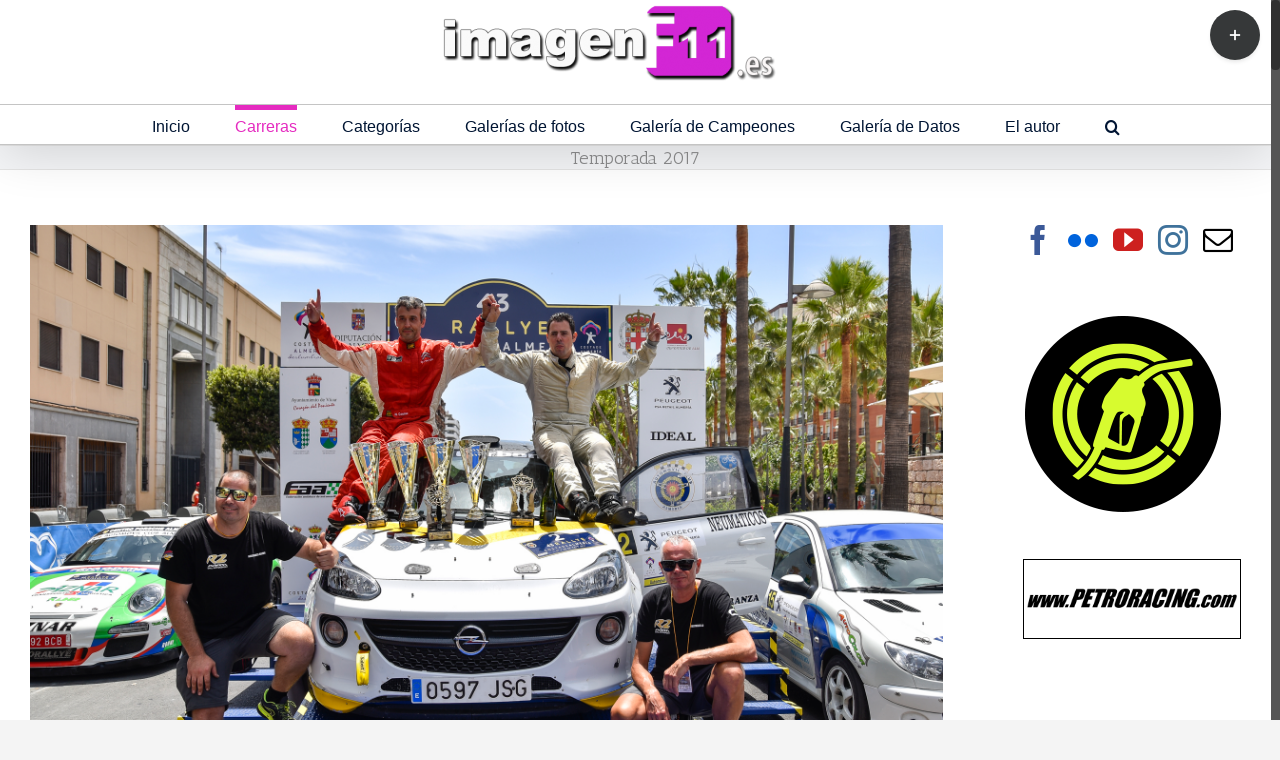

--- FILE ---
content_type: text/html; charset=UTF-8
request_url: https://www.imagenf11.es/category/temporada-2017/
body_size: 24825
content:
<!DOCTYPE html>
<html class="no-overflow-y avada-html-layout-boxed avada-html-header-position-top avada-html-is-archive" lang="es" prefix="og: http://ogp.me/ns# fb: http://ogp.me/ns/fb#">
<head>
	<meta http-equiv="X-UA-Compatible" content="IE=edge" />
	<meta http-equiv="Content-Type" content="text/html; charset=utf-8"/>
	<meta name="viewport" content="width=device-width, initial-scale=1" />
	<meta name='robots' content='index, follow, max-image-preview:large, max-snippet:-1, max-video-preview:-1' />

	<!-- This site is optimized with the Yoast SEO plugin v22.6 - https://yoast.com/wordpress/plugins/seo/ -->
	<title>Temporada 2017 Archivos - ImagenF11</title>
	<link rel="canonical" href="https://www.imagenf11.es/category/temporada-2017/" />
	<meta property="og:locale" content="es_ES" />
	<meta property="og:type" content="article" />
	<meta property="og:title" content="Temporada 2017 Archivos - ImagenF11" />
	<meta property="og:url" content="https://www.imagenf11.es/category/temporada-2017/" />
	<meta property="og:site_name" content="ImagenF11" />
	<script type="application/ld+json" class="yoast-schema-graph">{"@context":"https://schema.org","@graph":[{"@type":"CollectionPage","@id":"https://www.imagenf11.es/category/temporada-2017/","url":"https://www.imagenf11.es/category/temporada-2017/","name":"Temporada 2017 Archivos - ImagenF11","isPartOf":{"@id":"http://www.imagenf11.es/#website"},"primaryImageOfPage":{"@id":"https://www.imagenf11.es/category/temporada-2017/#primaryimage"},"image":{"@id":"https://www.imagenf11.es/category/temporada-2017/#primaryimage"},"thumbnailUrl":"https://www.imagenf11.es/wp-content/uploads/2017/09/F114729.jpg","breadcrumb":{"@id":"https://www.imagenf11.es/category/temporada-2017/#breadcrumb"},"inLanguage":"es"},{"@type":"ImageObject","inLanguage":"es","@id":"https://www.imagenf11.es/category/temporada-2017/#primaryimage","url":"https://www.imagenf11.es/wp-content/uploads/2017/09/F114729.jpg","contentUrl":"https://www.imagenf11.es/wp-content/uploads/2017/09/F114729.jpg","width":1920,"height":1282},{"@type":"BreadcrumbList","@id":"https://www.imagenf11.es/category/temporada-2017/#breadcrumb","itemListElement":[{"@type":"ListItem","position":1,"name":"Portada","item":"http://www.imagenf11.es/"},{"@type":"ListItem","position":2,"name":"Temporada 2017"}]},{"@type":"WebSite","@id":"http://www.imagenf11.es/#website","url":"http://www.imagenf11.es/","name":"ImagenF11","description":"Blog de Fotografia de David Gomez","potentialAction":[{"@type":"SearchAction","target":{"@type":"EntryPoint","urlTemplate":"http://www.imagenf11.es/?s={search_term_string}"},"query-input":"required name=search_term_string"}],"inLanguage":"es"}]}</script>
	<!-- / Yoast SEO plugin. -->


<link rel='dns-prefetch' href='//fonts.googleapis.com' />
<link rel="alternate" type="application/rss+xml" title="ImagenF11 &raquo; Feed" href="https://www.imagenf11.es/feed/" />
<link rel="alternate" type="application/rss+xml" title="ImagenF11 &raquo; Feed de los comentarios" href="https://www.imagenf11.es/comments/feed/" />
		
		
		
		
		
		<link rel="alternate" type="application/rss+xml" title="ImagenF11 &raquo; Categoría Temporada 2017 del feed" href="https://www.imagenf11.es/category/temporada-2017/feed/" />
<script type="text/javascript">
/* <![CDATA[ */
window._wpemojiSettings = {"baseUrl":"https:\/\/s.w.org\/images\/core\/emoji\/15.0.3\/72x72\/","ext":".png","svgUrl":"https:\/\/s.w.org\/images\/core\/emoji\/15.0.3\/svg\/","svgExt":".svg","source":{"concatemoji":"https:\/\/www.imagenf11.es\/wp-includes\/js\/wp-emoji-release.min.js?ver=6.5.7"}};
/*! This file is auto-generated */
!function(i,n){var o,s,e;function c(e){try{var t={supportTests:e,timestamp:(new Date).valueOf()};sessionStorage.setItem(o,JSON.stringify(t))}catch(e){}}function p(e,t,n){e.clearRect(0,0,e.canvas.width,e.canvas.height),e.fillText(t,0,0);var t=new Uint32Array(e.getImageData(0,0,e.canvas.width,e.canvas.height).data),r=(e.clearRect(0,0,e.canvas.width,e.canvas.height),e.fillText(n,0,0),new Uint32Array(e.getImageData(0,0,e.canvas.width,e.canvas.height).data));return t.every(function(e,t){return e===r[t]})}function u(e,t,n){switch(t){case"flag":return n(e,"\ud83c\udff3\ufe0f\u200d\u26a7\ufe0f","\ud83c\udff3\ufe0f\u200b\u26a7\ufe0f")?!1:!n(e,"\ud83c\uddfa\ud83c\uddf3","\ud83c\uddfa\u200b\ud83c\uddf3")&&!n(e,"\ud83c\udff4\udb40\udc67\udb40\udc62\udb40\udc65\udb40\udc6e\udb40\udc67\udb40\udc7f","\ud83c\udff4\u200b\udb40\udc67\u200b\udb40\udc62\u200b\udb40\udc65\u200b\udb40\udc6e\u200b\udb40\udc67\u200b\udb40\udc7f");case"emoji":return!n(e,"\ud83d\udc26\u200d\u2b1b","\ud83d\udc26\u200b\u2b1b")}return!1}function f(e,t,n){var r="undefined"!=typeof WorkerGlobalScope&&self instanceof WorkerGlobalScope?new OffscreenCanvas(300,150):i.createElement("canvas"),a=r.getContext("2d",{willReadFrequently:!0}),o=(a.textBaseline="top",a.font="600 32px Arial",{});return e.forEach(function(e){o[e]=t(a,e,n)}),o}function t(e){var t=i.createElement("script");t.src=e,t.defer=!0,i.head.appendChild(t)}"undefined"!=typeof Promise&&(o="wpEmojiSettingsSupports",s=["flag","emoji"],n.supports={everything:!0,everythingExceptFlag:!0},e=new Promise(function(e){i.addEventListener("DOMContentLoaded",e,{once:!0})}),new Promise(function(t){var n=function(){try{var e=JSON.parse(sessionStorage.getItem(o));if("object"==typeof e&&"number"==typeof e.timestamp&&(new Date).valueOf()<e.timestamp+604800&&"object"==typeof e.supportTests)return e.supportTests}catch(e){}return null}();if(!n){if("undefined"!=typeof Worker&&"undefined"!=typeof OffscreenCanvas&&"undefined"!=typeof URL&&URL.createObjectURL&&"undefined"!=typeof Blob)try{var e="postMessage("+f.toString()+"("+[JSON.stringify(s),u.toString(),p.toString()].join(",")+"));",r=new Blob([e],{type:"text/javascript"}),a=new Worker(URL.createObjectURL(r),{name:"wpTestEmojiSupports"});return void(a.onmessage=function(e){c(n=e.data),a.terminate(),t(n)})}catch(e){}c(n=f(s,u,p))}t(n)}).then(function(e){for(var t in e)n.supports[t]=e[t],n.supports.everything=n.supports.everything&&n.supports[t],"flag"!==t&&(n.supports.everythingExceptFlag=n.supports.everythingExceptFlag&&n.supports[t]);n.supports.everythingExceptFlag=n.supports.everythingExceptFlag&&!n.supports.flag,n.DOMReady=!1,n.readyCallback=function(){n.DOMReady=!0}}).then(function(){return e}).then(function(){var e;n.supports.everything||(n.readyCallback(),(e=n.source||{}).concatemoji?t(e.concatemoji):e.wpemoji&&e.twemoji&&(t(e.twemoji),t(e.wpemoji)))}))}((window,document),window._wpemojiSettings);
/* ]]> */
</script>
<link rel='stylesheet' id='twb-open-sans-css' href='https://fonts.googleapis.com/css?family=Open+Sans%3A300%2C400%2C500%2C600%2C700%2C800&#038;display=swap&#038;ver=6.5.7' type='text/css' media='all' />
<link rel='stylesheet' id='twbbwg-global-css' href='https://www.imagenf11.es/wp-content/plugins/photo-gallery/booster/assets/css/global.css?ver=1.0.0' type='text/css' media='all' />
<link rel='stylesheet' id='layerslider-css' href='https://www.imagenf11.es/wp-content/plugins/LayerSlider/static/layerslider/css/layerslider.css?ver=6.10.2' type='text/css' media='all' />
<link rel='stylesheet' id='ls-google-fonts-css' href='https://fonts.googleapis.com/css?family=Lato:100,300,regular,700,900%7COpen+Sans:300%7CIndie+Flower:regular%7COswald:300,regular,700&#038;subset=latin%2Clatin-ext' type='text/css' media='all' />
<style id='wp-emoji-styles-inline-css' type='text/css'>

	img.wp-smiley, img.emoji {
		display: inline !important;
		border: none !important;
		box-shadow: none !important;
		height: 1em !important;
		width: 1em !important;
		margin: 0 0.07em !important;
		vertical-align: -0.1em !important;
		background: none !important;
		padding: 0 !important;
	}
</style>
<link rel='stylesheet' id='gutenberg-pdfjs-css' href='https://www.imagenf11.es/wp-content/plugins/pdfjs-viewer-shortcode/inc/../blocks/dist/style.css?ver=2.1.8' type='text/css' media='all' />
<style id='classic-theme-styles-inline-css' type='text/css'>
/*! This file is auto-generated */
.wp-block-button__link{color:#fff;background-color:#32373c;border-radius:9999px;box-shadow:none;text-decoration:none;padding:calc(.667em + 2px) calc(1.333em + 2px);font-size:1.125em}.wp-block-file__button{background:#32373c;color:#fff;text-decoration:none}
</style>
<style id='global-styles-inline-css' type='text/css'>
body{--wp--preset--color--black: #000000;--wp--preset--color--cyan-bluish-gray: #abb8c3;--wp--preset--color--white: #ffffff;--wp--preset--color--pale-pink: #f78da7;--wp--preset--color--vivid-red: #cf2e2e;--wp--preset--color--luminous-vivid-orange: #ff6900;--wp--preset--color--luminous-vivid-amber: #fcb900;--wp--preset--color--light-green-cyan: #7bdcb5;--wp--preset--color--vivid-green-cyan: #00d084;--wp--preset--color--pale-cyan-blue: #8ed1fc;--wp--preset--color--vivid-cyan-blue: #0693e3;--wp--preset--color--vivid-purple: #9b51e0;--wp--preset--gradient--vivid-cyan-blue-to-vivid-purple: linear-gradient(135deg,rgba(6,147,227,1) 0%,rgb(155,81,224) 100%);--wp--preset--gradient--light-green-cyan-to-vivid-green-cyan: linear-gradient(135deg,rgb(122,220,180) 0%,rgb(0,208,130) 100%);--wp--preset--gradient--luminous-vivid-amber-to-luminous-vivid-orange: linear-gradient(135deg,rgba(252,185,0,1) 0%,rgba(255,105,0,1) 100%);--wp--preset--gradient--luminous-vivid-orange-to-vivid-red: linear-gradient(135deg,rgba(255,105,0,1) 0%,rgb(207,46,46) 100%);--wp--preset--gradient--very-light-gray-to-cyan-bluish-gray: linear-gradient(135deg,rgb(238,238,238) 0%,rgb(169,184,195) 100%);--wp--preset--gradient--cool-to-warm-spectrum: linear-gradient(135deg,rgb(74,234,220) 0%,rgb(151,120,209) 20%,rgb(207,42,186) 40%,rgb(238,44,130) 60%,rgb(251,105,98) 80%,rgb(254,248,76) 100%);--wp--preset--gradient--blush-light-purple: linear-gradient(135deg,rgb(255,206,236) 0%,rgb(152,150,240) 100%);--wp--preset--gradient--blush-bordeaux: linear-gradient(135deg,rgb(254,205,165) 0%,rgb(254,45,45) 50%,rgb(107,0,62) 100%);--wp--preset--gradient--luminous-dusk: linear-gradient(135deg,rgb(255,203,112) 0%,rgb(199,81,192) 50%,rgb(65,88,208) 100%);--wp--preset--gradient--pale-ocean: linear-gradient(135deg,rgb(255,245,203) 0%,rgb(182,227,212) 50%,rgb(51,167,181) 100%);--wp--preset--gradient--electric-grass: linear-gradient(135deg,rgb(202,248,128) 0%,rgb(113,206,126) 100%);--wp--preset--gradient--midnight: linear-gradient(135deg,rgb(2,3,129) 0%,rgb(40,116,252) 100%);--wp--preset--font-size--small: 12px;--wp--preset--font-size--medium: 20px;--wp--preset--font-size--large: 24px;--wp--preset--font-size--x-large: 42px;--wp--preset--font-size--normal: 16px;--wp--preset--font-size--xlarge: 32px;--wp--preset--font-size--huge: 48px;--wp--preset--spacing--20: 0.44rem;--wp--preset--spacing--30: 0.67rem;--wp--preset--spacing--40: 1rem;--wp--preset--spacing--50: 1.5rem;--wp--preset--spacing--60: 2.25rem;--wp--preset--spacing--70: 3.38rem;--wp--preset--spacing--80: 5.06rem;--wp--preset--shadow--natural: 6px 6px 9px rgba(0, 0, 0, 0.2);--wp--preset--shadow--deep: 12px 12px 50px rgba(0, 0, 0, 0.4);--wp--preset--shadow--sharp: 6px 6px 0px rgba(0, 0, 0, 0.2);--wp--preset--shadow--outlined: 6px 6px 0px -3px rgba(255, 255, 255, 1), 6px 6px rgba(0, 0, 0, 1);--wp--preset--shadow--crisp: 6px 6px 0px rgba(0, 0, 0, 1);}:where(.is-layout-flex){gap: 0.5em;}:where(.is-layout-grid){gap: 0.5em;}body .is-layout-flex{display: flex;}body .is-layout-flex{flex-wrap: wrap;align-items: center;}body .is-layout-flex > *{margin: 0;}body .is-layout-grid{display: grid;}body .is-layout-grid > *{margin: 0;}:where(.wp-block-columns.is-layout-flex){gap: 2em;}:where(.wp-block-columns.is-layout-grid){gap: 2em;}:where(.wp-block-post-template.is-layout-flex){gap: 1.25em;}:where(.wp-block-post-template.is-layout-grid){gap: 1.25em;}.has-black-color{color: var(--wp--preset--color--black) !important;}.has-cyan-bluish-gray-color{color: var(--wp--preset--color--cyan-bluish-gray) !important;}.has-white-color{color: var(--wp--preset--color--white) !important;}.has-pale-pink-color{color: var(--wp--preset--color--pale-pink) !important;}.has-vivid-red-color{color: var(--wp--preset--color--vivid-red) !important;}.has-luminous-vivid-orange-color{color: var(--wp--preset--color--luminous-vivid-orange) !important;}.has-luminous-vivid-amber-color{color: var(--wp--preset--color--luminous-vivid-amber) !important;}.has-light-green-cyan-color{color: var(--wp--preset--color--light-green-cyan) !important;}.has-vivid-green-cyan-color{color: var(--wp--preset--color--vivid-green-cyan) !important;}.has-pale-cyan-blue-color{color: var(--wp--preset--color--pale-cyan-blue) !important;}.has-vivid-cyan-blue-color{color: var(--wp--preset--color--vivid-cyan-blue) !important;}.has-vivid-purple-color{color: var(--wp--preset--color--vivid-purple) !important;}.has-black-background-color{background-color: var(--wp--preset--color--black) !important;}.has-cyan-bluish-gray-background-color{background-color: var(--wp--preset--color--cyan-bluish-gray) !important;}.has-white-background-color{background-color: var(--wp--preset--color--white) !important;}.has-pale-pink-background-color{background-color: var(--wp--preset--color--pale-pink) !important;}.has-vivid-red-background-color{background-color: var(--wp--preset--color--vivid-red) !important;}.has-luminous-vivid-orange-background-color{background-color: var(--wp--preset--color--luminous-vivid-orange) !important;}.has-luminous-vivid-amber-background-color{background-color: var(--wp--preset--color--luminous-vivid-amber) !important;}.has-light-green-cyan-background-color{background-color: var(--wp--preset--color--light-green-cyan) !important;}.has-vivid-green-cyan-background-color{background-color: var(--wp--preset--color--vivid-green-cyan) !important;}.has-pale-cyan-blue-background-color{background-color: var(--wp--preset--color--pale-cyan-blue) !important;}.has-vivid-cyan-blue-background-color{background-color: var(--wp--preset--color--vivid-cyan-blue) !important;}.has-vivid-purple-background-color{background-color: var(--wp--preset--color--vivid-purple) !important;}.has-black-border-color{border-color: var(--wp--preset--color--black) !important;}.has-cyan-bluish-gray-border-color{border-color: var(--wp--preset--color--cyan-bluish-gray) !important;}.has-white-border-color{border-color: var(--wp--preset--color--white) !important;}.has-pale-pink-border-color{border-color: var(--wp--preset--color--pale-pink) !important;}.has-vivid-red-border-color{border-color: var(--wp--preset--color--vivid-red) !important;}.has-luminous-vivid-orange-border-color{border-color: var(--wp--preset--color--luminous-vivid-orange) !important;}.has-luminous-vivid-amber-border-color{border-color: var(--wp--preset--color--luminous-vivid-amber) !important;}.has-light-green-cyan-border-color{border-color: var(--wp--preset--color--light-green-cyan) !important;}.has-vivid-green-cyan-border-color{border-color: var(--wp--preset--color--vivid-green-cyan) !important;}.has-pale-cyan-blue-border-color{border-color: var(--wp--preset--color--pale-cyan-blue) !important;}.has-vivid-cyan-blue-border-color{border-color: var(--wp--preset--color--vivid-cyan-blue) !important;}.has-vivid-purple-border-color{border-color: var(--wp--preset--color--vivid-purple) !important;}.has-vivid-cyan-blue-to-vivid-purple-gradient-background{background: var(--wp--preset--gradient--vivid-cyan-blue-to-vivid-purple) !important;}.has-light-green-cyan-to-vivid-green-cyan-gradient-background{background: var(--wp--preset--gradient--light-green-cyan-to-vivid-green-cyan) !important;}.has-luminous-vivid-amber-to-luminous-vivid-orange-gradient-background{background: var(--wp--preset--gradient--luminous-vivid-amber-to-luminous-vivid-orange) !important;}.has-luminous-vivid-orange-to-vivid-red-gradient-background{background: var(--wp--preset--gradient--luminous-vivid-orange-to-vivid-red) !important;}.has-very-light-gray-to-cyan-bluish-gray-gradient-background{background: var(--wp--preset--gradient--very-light-gray-to-cyan-bluish-gray) !important;}.has-cool-to-warm-spectrum-gradient-background{background: var(--wp--preset--gradient--cool-to-warm-spectrum) !important;}.has-blush-light-purple-gradient-background{background: var(--wp--preset--gradient--blush-light-purple) !important;}.has-blush-bordeaux-gradient-background{background: var(--wp--preset--gradient--blush-bordeaux) !important;}.has-luminous-dusk-gradient-background{background: var(--wp--preset--gradient--luminous-dusk) !important;}.has-pale-ocean-gradient-background{background: var(--wp--preset--gradient--pale-ocean) !important;}.has-electric-grass-gradient-background{background: var(--wp--preset--gradient--electric-grass) !important;}.has-midnight-gradient-background{background: var(--wp--preset--gradient--midnight) !important;}.has-small-font-size{font-size: var(--wp--preset--font-size--small) !important;}.has-medium-font-size{font-size: var(--wp--preset--font-size--medium) !important;}.has-large-font-size{font-size: var(--wp--preset--font-size--large) !important;}.has-x-large-font-size{font-size: var(--wp--preset--font-size--x-large) !important;}
.wp-block-navigation a:where(:not(.wp-element-button)){color: inherit;}
:where(.wp-block-post-template.is-layout-flex){gap: 1.25em;}:where(.wp-block-post-template.is-layout-grid){gap: 1.25em;}
:where(.wp-block-columns.is-layout-flex){gap: 2em;}:where(.wp-block-columns.is-layout-grid){gap: 2em;}
.wp-block-pullquote{font-size: 1.5em;line-height: 1.6;}
</style>
<link rel='stylesheet' id='obtga-style-css' href='http://www.imagenf11.es/wp-content/plugins/google-analytics-y-la-ley-de-cookies/obturecode_ga.css?ver=6.5.7' type='text/css' media='all' />
<link rel='stylesheet' id='bwg_fonts-css' href='https://www.imagenf11.es/wp-content/plugins/photo-gallery/css/bwg-fonts/fonts.css?ver=0.0.1' type='text/css' media='all' />
<link rel='stylesheet' id='sumoselect-css' href='https://www.imagenf11.es/wp-content/plugins/photo-gallery/css/sumoselect.min.css?ver=3.4.6' type='text/css' media='all' />
<link rel='stylesheet' id='mCustomScrollbar-css' href='https://www.imagenf11.es/wp-content/plugins/photo-gallery/css/jquery.mCustomScrollbar.min.css?ver=3.1.5' type='text/css' media='all' />
<link rel='stylesheet' id='bwg_googlefonts-css' href='https://fonts.googleapis.com/css?family=Ubuntu&#038;subset=greek,latin,greek-ext,vietnamese,cyrillic-ext,latin-ext,cyrillic' type='text/css' media='all' />
<link rel='stylesheet' id='bwg_frontend-css' href='https://www.imagenf11.es/wp-content/plugins/photo-gallery/css/styles.min.css?ver=1.8.23' type='text/css' media='all' />
<link rel='stylesheet' id='rs-plugin-settings-css' href='https://www.imagenf11.es/wp-content/plugins/revslider/public/assets/css/rs6.css?ver=6.2.2' type='text/css' media='all' />
<style id='rs-plugin-settings-inline-css' type='text/css'>
.tp-caption a{color:#ff7302;text-shadow:none;-webkit-transition:all 0.2s ease-out;-moz-transition:all 0.2s ease-out;-o-transition:all 0.2s ease-out;-ms-transition:all 0.2s ease-out}.tp-caption a:hover{color:#ffa902}
</style>
<!--[if IE]>
<link rel='stylesheet' id='avada-IE-css' href='https://www.imagenf11.es/wp-content/themes/Avada/assets/css/dynamic/ie.min.css?ver=7.2.1' type='text/css' media='all' />
<style id='avada-IE-inline-css' type='text/css'>
.avada-select-parent .select-arrow{background-color:#ffffff}
.select-arrow{background-color:#ffffff}
</style>
<![endif]-->
<link rel='stylesheet' id='ngg_trigger_buttons-css' href='https://www.imagenf11.es/wp-content/plugins/nextgen-gallery/static/GalleryDisplay/trigger_buttons.css?ver=3.59.2' type='text/css' media='all' />
<link rel='stylesheet' id='fancybox-0-css' href='https://www.imagenf11.es/wp-content/plugins/nextgen-gallery/static/Lightbox/fancybox/jquery.fancybox-1.3.4.css?ver=3.59.2' type='text/css' media='all' />
<link rel='stylesheet' id='fontawesome_v4_shim_style-css' href='https://www.imagenf11.es/wp-content/plugins/nextgen-gallery/static/FontAwesome/css/v4-shims.min.css?ver=6.5.7' type='text/css' media='all' />
<link rel='stylesheet' id='fontawesome-css' href='https://www.imagenf11.es/wp-content/plugins/nextgen-gallery/static/FontAwesome/css/all.min.css?ver=6.5.7' type='text/css' media='all' />
<link rel='stylesheet' id='ngg_basic_slideshow_style-css' href='https://www.imagenf11.es/wp-content/plugins/nextgen-gallery/static/Slideshow/ngg_basic_slideshow.css?ver=3.59.2' type='text/css' media='all' />
<link rel='stylesheet' id='ngg_slick_slideshow_style-css' href='https://www.imagenf11.es/wp-content/plugins/nextgen-gallery/static/Slideshow/slick/slick.css?ver=3.59.2' type='text/css' media='all' />
<link rel='stylesheet' id='ngg_slick_slideshow_theme-css' href='https://www.imagenf11.es/wp-content/plugins/nextgen-gallery/static/Slideshow/slick/slick-theme.css?ver=3.59.2' type='text/css' media='all' />
<link rel='stylesheet' id='nextgen_widgets_style-css' href='https://www.imagenf11.es/wp-content/plugins/nextgen-gallery/static/Widget/display.css?ver=3.59.2' type='text/css' media='all' />
<link rel='stylesheet' id='nextgen_basic_slideshow_style-css' href='https://www.imagenf11.es/wp-content/plugins/nextgen-gallery/static/Slideshow/ngg_basic_slideshow.css?ver=3.59.2' type='text/css' media='all' />
<link rel='stylesheet' id='fusion-dynamic-css-css' href='https://www.imagenf11.es/wp-content/uploads/fusion-styles/e5ced0cb0159b34aaba4a2da88d97b98.min.css?ver=3.2.1' type='text/css' media='all' />
<script type="text/javascript" src="https://www.imagenf11.es/wp-includes/js/jquery/jquery.min.js?ver=3.7.1" id="jquery-core-js"></script>
<script type="text/javascript" src="https://www.imagenf11.es/wp-includes/js/jquery/jquery-migrate.min.js?ver=3.4.1" id="jquery-migrate-js"></script>
<script type="text/javascript" src="https://www.imagenf11.es/wp-content/plugins/photo-gallery/booster/assets/js/circle-progress.js?ver=1.2.2" id="twbbwg-circle-js"></script>
<script type="text/javascript" id="twbbwg-global-js-extra">
/* <![CDATA[ */
var twb = {"nonce":"0e804a18b9","ajax_url":"https:\/\/www.imagenf11.es\/wp-admin\/admin-ajax.php","plugin_url":"https:\/\/www.imagenf11.es\/wp-content\/plugins\/photo-gallery\/booster","href":"https:\/\/www.imagenf11.es\/wp-admin\/admin.php?page=twbbwg_photo-gallery"};
var twb = {"nonce":"0e804a18b9","ajax_url":"https:\/\/www.imagenf11.es\/wp-admin\/admin-ajax.php","plugin_url":"https:\/\/www.imagenf11.es\/wp-content\/plugins\/photo-gallery\/booster","href":"https:\/\/www.imagenf11.es\/wp-admin\/admin.php?page=twbbwg_photo-gallery"};
/* ]]> */
</script>
<script type="text/javascript" src="https://www.imagenf11.es/wp-content/plugins/photo-gallery/booster/assets/js/global.js?ver=1.0.0" id="twbbwg-global-js"></script>
<script type="text/javascript" id="layerslider-greensock-js-extra">
/* <![CDATA[ */
var LS_Meta = {"v":"6.10.2"};
/* ]]> */
</script>
<script type="text/javascript" src="https://www.imagenf11.es/wp-content/plugins/LayerSlider/static/layerslider/js/greensock.js?ver=1.19.0" id="layerslider-greensock-js"></script>
<script type="text/javascript" src="https://www.imagenf11.es/wp-content/plugins/LayerSlider/static/layerslider/js/layerslider.kreaturamedia.jquery.js?ver=6.10.2" id="layerslider-js"></script>
<script type="text/javascript" src="https://www.imagenf11.es/wp-content/plugins/LayerSlider/static/layerslider/js/layerslider.transitions.js?ver=6.10.2" id="layerslider-transitions-js"></script>
<script type="text/javascript" src="https://www.imagenf11.es/wp-content/plugins/photo-gallery/js/jquery.sumoselect.min.js?ver=3.4.6" id="sumoselect-js"></script>
<script type="text/javascript" src="https://www.imagenf11.es/wp-content/plugins/photo-gallery/js/tocca.min.js?ver=2.0.9" id="bwg_mobile-js"></script>
<script type="text/javascript" src="https://www.imagenf11.es/wp-content/plugins/photo-gallery/js/jquery.mCustomScrollbar.concat.min.js?ver=3.1.5" id="mCustomScrollbar-js"></script>
<script type="text/javascript" src="https://www.imagenf11.es/wp-content/plugins/photo-gallery/js/jquery.fullscreen.min.js?ver=0.6.0" id="jquery-fullscreen-js"></script>
<script type="text/javascript" id="bwg_frontend-js-extra">
/* <![CDATA[ */
var bwg_objectsL10n = {"bwg_field_required":"este campo es obligatorio.","bwg_mail_validation":"Esta no es una direcci\u00f3n de correo electr\u00f3nico v\u00e1lida.","bwg_search_result":"No hay im\u00e1genes que coincidan con tu b\u00fasqueda.","bwg_select_tag":"Seleccionar la etiqueta","bwg_order_by":"Ordenar por","bwg_search":"Buscar","bwg_show_ecommerce":"Mostrar el comercio electr\u00f3nico","bwg_hide_ecommerce":"Ocultar el comercio electr\u00f3nico","bwg_show_comments":"Restaurar","bwg_hide_comments":"Ocultar comentarios","bwg_restore":"Restaurar","bwg_maximize":"Maximizar","bwg_fullscreen":"Pantalla completa","bwg_exit_fullscreen":"Salir de pantalla completa","bwg_search_tag":"BUSCAR...","bwg_tag_no_match":"No se han encontrado etiquetas","bwg_all_tags_selected":"Todas las etiquetas seleccionadas","bwg_tags_selected":"etiqueta seleccionada","play":"Reproducir","pause":"Pausa","is_pro":"","bwg_play":"Reproducir","bwg_pause":"Pausa","bwg_hide_info":"Anterior informaci\u00f3n","bwg_show_info":"Mostrar info","bwg_hide_rating":"Ocultar las valoraciones","bwg_show_rating":"Mostrar la valoraci\u00f3n","ok":"Aceptar","cancel":"Cancelar","select_all":"Seleccionar todo","lazy_load":"0","lazy_loader":"https:\/\/www.imagenf11.es\/wp-content\/plugins\/photo-gallery\/images\/ajax_loader.png","front_ajax":"0","bwg_tag_see_all":"Ver todas las etiquetas","bwg_tag_see_less":"Ver menos etiquetas"};
/* ]]> */
</script>
<script type="text/javascript" src="https://www.imagenf11.es/wp-content/plugins/photo-gallery/js/scripts.min.js?ver=1.8.23" id="bwg_frontend-js"></script>
<script type="text/javascript" src="https://www.imagenf11.es/wp-content/plugins/revslider/public/assets/js/rbtools.min.js?ver=6.0" id="tp-tools-js"></script>
<script type="text/javascript" src="https://www.imagenf11.es/wp-content/plugins/revslider/public/assets/js/rs6.min.js?ver=6.2.2" id="revmin-js"></script>
<script type="text/javascript" id="photocrati_ajax-js-extra">
/* <![CDATA[ */
var photocrati_ajax = {"url":"https:\/\/www.imagenf11.es\/index.php?photocrati_ajax=1","rest_url":"https:\/\/www.imagenf11.es\/wp-json\/","wp_home_url":"https:\/\/www.imagenf11.es","wp_site_url":"https:\/\/www.imagenf11.es","wp_root_url":"https:\/\/www.imagenf11.es","wp_plugins_url":"https:\/\/www.imagenf11.es\/wp-content\/plugins","wp_content_url":"https:\/\/www.imagenf11.es\/wp-content","wp_includes_url":"https:\/\/www.imagenf11.es\/wp-includes\/","ngg_param_slug":"nggallery"};
/* ]]> */
</script>
<script type="text/javascript" src="https://www.imagenf11.es/wp-content/plugins/nextgen-gallery/static/Legacy/ajax.min.js?ver=3.59.2" id="photocrati_ajax-js"></script>
<script type="text/javascript" src="https://www.imagenf11.es/wp-content/plugins/nextgen-gallery/static/FontAwesome/js/v4-shims.min.js?ver=5.3.1" id="fontawesome_v4_shim-js"></script>
<script type="text/javascript" defer crossorigin="anonymous" data-auto-replace-svg="false" data-keep-original-source="false" data-search-pseudo-elements src="https://www.imagenf11.es/wp-content/plugins/nextgen-gallery/static/FontAwesome/js/all.min.js?ver=5.3.1" id="fontawesome-js"></script>
<script type="text/javascript" src="https://www.imagenf11.es/wp-content/plugins/nextgen-gallery/static/Slideshow/slick/slick-1.8.0-modded.js?ver=3.59.2" id="ngg_slick-js"></script>
<meta name="generator" content="Powered by LayerSlider 6.10.2 - Multi-Purpose, Responsive, Parallax, Mobile-Friendly Slider Plugin for WordPress." />
<!-- LayerSlider updates and docs at: https://layerslider.kreaturamedia.com -->
<link rel="https://api.w.org/" href="https://www.imagenf11.es/wp-json/" /><link rel="alternate" type="application/json" href="https://www.imagenf11.es/wp-json/wp/v2/categories/199" /><link rel="EditURI" type="application/rsd+xml" title="RSD" href="https://www.imagenf11.es/xmlrpc.php?rsd" />
<meta name="generator" content="WordPress 6.5.7" />
<style type="text/css" id="css-fb-visibility">@media screen and (max-width: 640px){body:not(.fusion-builder-ui-wireframe) .fusion-no-small-visibility{display:none !important;}body:not(.fusion-builder-ui-wireframe) .sm-text-align-center{text-align:center !important;}body:not(.fusion-builder-ui-wireframe) .sm-text-align-left{text-align:left !important;}body:not(.fusion-builder-ui-wireframe) .sm-text-align-right{text-align:right !important;}body:not(.fusion-builder-ui-wireframe) .sm-mx-auto{margin-left:auto !important;margin-right:auto !important;}body:not(.fusion-builder-ui-wireframe) .sm-ml-auto{margin-left:auto !important;}body:not(.fusion-builder-ui-wireframe) .sm-mr-auto{margin-right:auto !important;}body:not(.fusion-builder-ui-wireframe) .fusion-absolute-position-small{position:absolute;top:auto;width:100%;}}@media screen and (min-width: 641px) and (max-width: 1024px){body:not(.fusion-builder-ui-wireframe) .fusion-no-medium-visibility{display:none !important;}body:not(.fusion-builder-ui-wireframe) .md-text-align-center{text-align:center !important;}body:not(.fusion-builder-ui-wireframe) .md-text-align-left{text-align:left !important;}body:not(.fusion-builder-ui-wireframe) .md-text-align-right{text-align:right !important;}body:not(.fusion-builder-ui-wireframe) .md-mx-auto{margin-left:auto !important;margin-right:auto !important;}body:not(.fusion-builder-ui-wireframe) .md-ml-auto{margin-left:auto !important;}body:not(.fusion-builder-ui-wireframe) .md-mr-auto{margin-right:auto !important;}body:not(.fusion-builder-ui-wireframe) .fusion-absolute-position-medium{position:absolute;top:auto;width:100%;}}@media screen and (min-width: 1025px){body:not(.fusion-builder-ui-wireframe) .fusion-no-large-visibility{display:none !important;}body:not(.fusion-builder-ui-wireframe) .lg-text-align-center{text-align:center !important;}body:not(.fusion-builder-ui-wireframe) .lg-text-align-left{text-align:left !important;}body:not(.fusion-builder-ui-wireframe) .lg-text-align-right{text-align:right !important;}body:not(.fusion-builder-ui-wireframe) .lg-mx-auto{margin-left:auto !important;margin-right:auto !important;}body:not(.fusion-builder-ui-wireframe) .lg-ml-auto{margin-left:auto !important;}body:not(.fusion-builder-ui-wireframe) .lg-mr-auto{margin-right:auto !important;}body:not(.fusion-builder-ui-wireframe) .fusion-absolute-position-large{position:absolute;top:auto;width:100%;}}</style><style type="text/css" id="custom-background-css">
body.custom-background { background-color: #000000; }
</style>
	<meta name="generator" content="Powered by Slider Revolution 6.2.2 - responsive, Mobile-Friendly Slider Plugin for WordPress with comfortable drag and drop interface." />
<script type="text/javascript">function setREVStartSize(e){			
			try {								
				var pw = document.getElementById(e.c).parentNode.offsetWidth,
					newh;
				pw = pw===0 || isNaN(pw) ? window.innerWidth : pw;
				e.tabw = e.tabw===undefined ? 0 : parseInt(e.tabw);
				e.thumbw = e.thumbw===undefined ? 0 : parseInt(e.thumbw);
				e.tabh = e.tabh===undefined ? 0 : parseInt(e.tabh);
				e.thumbh = e.thumbh===undefined ? 0 : parseInt(e.thumbh);
				e.tabhide = e.tabhide===undefined ? 0 : parseInt(e.tabhide);
				e.thumbhide = e.thumbhide===undefined ? 0 : parseInt(e.thumbhide);
				e.mh = e.mh===undefined || e.mh=="" || e.mh==="auto" ? 0 : parseInt(e.mh,0);		
				if(e.layout==="fullscreen" || e.l==="fullscreen") 						
					newh = Math.max(e.mh,window.innerHeight);				
				else{					
					e.gw = Array.isArray(e.gw) ? e.gw : [e.gw];
					for (var i in e.rl) if (e.gw[i]===undefined || e.gw[i]===0) e.gw[i] = e.gw[i-1];					
					e.gh = e.el===undefined || e.el==="" || (Array.isArray(e.el) && e.el.length==0)? e.gh : e.el;
					e.gh = Array.isArray(e.gh) ? e.gh : [e.gh];
					for (var i in e.rl) if (e.gh[i]===undefined || e.gh[i]===0) e.gh[i] = e.gh[i-1];
										
					var nl = new Array(e.rl.length),
						ix = 0,						
						sl;					
					e.tabw = e.tabhide>=pw ? 0 : e.tabw;
					e.thumbw = e.thumbhide>=pw ? 0 : e.thumbw;
					e.tabh = e.tabhide>=pw ? 0 : e.tabh;
					e.thumbh = e.thumbhide>=pw ? 0 : e.thumbh;					
					for (var i in e.rl) nl[i] = e.rl[i]<window.innerWidth ? 0 : e.rl[i];
					sl = nl[0];									
					for (var i in nl) if (sl>nl[i] && nl[i]>0) { sl = nl[i]; ix=i;}															
					var m = pw>(e.gw[ix]+e.tabw+e.thumbw) ? 1 : (pw-(e.tabw+e.thumbw)) / (e.gw[ix]);					

					newh =  (e.type==="carousel" && e.justify==="true" ? e.gh[ix] : (e.gh[ix] * m)) + (e.tabh + e.thumbh);
				}			
				
				if(window.rs_init_css===undefined) window.rs_init_css = document.head.appendChild(document.createElement("style"));					
				document.getElementById(e.c).height = newh;
				window.rs_init_css.innerHTML += "#"+e.c+"_wrapper { height: "+newh+"px }";				
			} catch(e){
				console.log("Failure at Presize of Slider:" + e)
			}					   
		  };</script>
		<script type="text/javascript">
			var doc = document.documentElement;
			doc.setAttribute( 'data-useragent', navigator.userAgent );
		</script>
		<script>
  (function(i,s,o,g,r,a,m){i['GoogleAnalyticsObject']=r;i[r]=i[r]||function(){
  (i[r].q=i[r].q||[]).push(arguments)},i[r].l=1*new Date();a=s.createElement(o),
  m=s.getElementsByTagName(o)[0];a.async=1;a.src=g;m.parentNode.insertBefore(a,m)
  })(window,document,'script','//www.google-analytics.com/analytics.js','ga');

  ga('create', 'UA-55087155-1', 'auto');
  ga('send', 'pageview');

</script>
	<script type="text/javascript" src="//e.issuu.com/embed.js" async="true"></script></head>

<body class="archive category category-temporada-2017 category-199 custom-background fusion-image-hovers fusion-pagination-sizing fusion-button_size-large fusion-button_type-flat fusion-button_span-no avada-image-rollover-circle-no avada-image-rollover-no fusion-has-button-gradient fusion-body ltr fusion-sticky-header no-tablet-sticky-header no-mobile-sticky-header no-mobile-slidingbar no-mobile-totop avada-has-rev-slider-styles fusion-disable-outline fusion-sub-menu-fade mobile-logo-pos-center layout-boxed-mode avada-has-boxed-modal-shadow- layout-scroll-offset-full avada-has-zero-margin-offset-top has-sidebar fusion-top-header menu-text-align-center mobile-menu-design-modern fusion-show-pagination-text fusion-header-layout-v5 avada-responsive avada-footer-fx-none avada-menu-highlight-style-bar fusion-search-form-clean fusion-main-menu-search-overlay fusion-avatar-circle avada-dropdown-styles avada-blog-layout-large alternate avada-blog-archive-layout-large alternate avada-header-shadow-yes avada-menu-icon-position-left avada-has-megamenu-shadow avada-has-mainmenu-dropdown-divider avada-has-pagetitle-100-width avada-has-mobile-menu-search avada-has-main-nav-search-icon avada-has-titlebar-bar_and_content avada-has-slidingbar-widgets avada-has-slidingbar-position-top avada-slidingbar-toggle-style-circle avada-has-slidingbar-sticky avada-has-pagination-width_height avada-flyout-menu-direction-fade avada-ec-views-v1" >
		<a class="skip-link screen-reader-text" href="#content">Saltar al contenido</a>

	<div id="boxed-wrapper">
		<div class="fusion-sides-frame"></div>
		<div id="wrapper" class="fusion-wrapper">
			<div id="home" style="position:relative;top:-1px;"></div>
			
				
			<header class="fusion-header-wrapper fusion-header-shadow">
				<div class="fusion-header-v5 fusion-logo-alignment fusion-logo-center fusion-sticky-menu- fusion-sticky-logo-1 fusion-mobile-logo- fusion-sticky-menu-only fusion-header-menu-align-center fusion-mobile-menu-design-modern">
					<div class="fusion-header-sticky-height"></div>
<div class="fusion-sticky-header-wrapper"> <!-- start fusion sticky header wrapper -->
	<div class="fusion-header">
		<div class="fusion-row">
							<div class="fusion-logo" data-margin-top="0px" data-margin-bottom="20px" data-margin-left="0px" data-margin-right="0px">
			<a class="fusion-logo-link"  href="https://www.imagenf11.es/" >

						<!-- standard logo -->
			<img src="https://www.imagenf11.es/wp-content/uploads/2020/12/Logo-imagenf11-si-año-copia-1-400x84.png" srcset="https://www.imagenf11.es/wp-content/uploads/2020/12/Logo-imagenf11-si-año-copia-1-400x84.png 1x" width="400" height="84" alt="ImagenF11 Logo" data-retina_logo_url="" class="fusion-standard-logo" />

			
											<!-- sticky header logo -->
				<img src="https://www.imagenf11.es/wp-content/uploads/2020/12/Logo-imagenf11-si-año-copia-1-400x84.png" srcset="https://www.imagenf11.es/wp-content/uploads/2020/12/Logo-imagenf11-si-año-copia-1-400x84.png 1x" width="400" height="84" alt="ImagenF11 Logo" data-retina_logo_url="" class="fusion-sticky-logo" />
					</a>
		</div>
								<div class="fusion-mobile-menu-icons">
							<a href="#" class="fusion-icon fusion-icon-bars" aria-label="Alternar menú móvil" aria-expanded="false"></a>
		
					<a href="#" class="fusion-icon fusion-icon-search" aria-label="Alternar búsqueda en móvil"></a>
		
		
			</div>
			
					</div>
	</div>
	<div class="fusion-secondary-main-menu">
		<div class="fusion-row">
			<nav class="fusion-main-menu" aria-label="Menú principal"><div class="fusion-overlay-search">		<form role="search" class="searchform fusion-search-form  fusion-search-form-clean" method="get" action="https://www.imagenf11.es/">
			<div class="fusion-search-form-content">

				
				<div class="fusion-search-field search-field">
					<label><span class="screen-reader-text">Buscar:</span>
													<input type="search" value="" name="s" class="s" placeholder="Buscar..." required aria-required="true" aria-label="Buscar..."/>
											</label>
				</div>
				<div class="fusion-search-button search-button">
					<input type="submit" class="fusion-search-submit searchsubmit" aria-label="Buscar" value="&#xf002;" />
									</div>

				
			</div>


			
		</form>
		<div class="fusion-search-spacer"></div><a href="#" role="button" aria-label="Close Search" class="fusion-close-search"></a></div><ul id="menu-menu-1" class="fusion-menu"><li  id="menu-item-1954"  class="menu-item menu-item-type-custom menu-item-object-custom menu-item-home menu-item-1954"  data-item-id="1954"><a  href="http://www.imagenf11.es/" class="fusion-bar-highlight"><span class="menu-text">Inicio</span></a></li><li  id="menu-item-3787"  class="menu-item menu-item-type-post_type menu-item-object-page current-menu-ancestor current-menu-parent current_page_parent current_page_ancestor menu-item-has-children menu-item-3787 fusion-dropdown-menu"  data-item-id="3787"><a  href="https://www.imagenf11.es/temporadas/" class="fusion-bar-highlight"><span class="menu-text">Carreras</span></a><ul class="sub-menu"><li  id="menu-item-4564"  class="menu-item menu-item-type-taxonomy menu-item-object-category menu-item-4564 fusion-dropdown-submenu" ><a  href="https://www.imagenf11.es/category/temporada-2021/" class="fusion-bar-highlight"><span>Temporada 2021</span></a></li><li  id="menu-item-4051"  class="menu-item menu-item-type-taxonomy menu-item-object-category menu-item-4051 fusion-dropdown-submenu" ><a  href="https://www.imagenf11.es/category/temporada-2020/" class="fusion-bar-highlight"><span>Temporada 2020</span></a></li><li  id="menu-item-3789"  class="menu-item menu-item-type-taxonomy menu-item-object-category menu-item-3789 fusion-dropdown-submenu" ><a  href="https://www.imagenf11.es/category/temporada-2019/" class="fusion-bar-highlight"><span>Temporada 2019</span></a></li><li  id="menu-item-3797"  class="menu-item menu-item-type-taxonomy menu-item-object-category menu-item-3797 fusion-dropdown-submenu" ><a  href="https://www.imagenf11.es/category/temporada-2018/" class="fusion-bar-highlight"><span>Temporada 2018</span></a></li><li  id="menu-item-3796"  class="menu-item menu-item-type-taxonomy menu-item-object-category current-menu-item menu-item-3796 fusion-dropdown-submenu" ><a  href="https://www.imagenf11.es/category/temporada-2017/" class="fusion-bar-highlight"><span>Temporada 2017</span></a></li><li  id="menu-item-3795"  class="menu-item menu-item-type-taxonomy menu-item-object-category menu-item-3795 fusion-dropdown-submenu" ><a  href="https://www.imagenf11.es/category/temporada-2016/" class="fusion-bar-highlight"><span>Temporada 2016</span></a></li><li  id="menu-item-3788"  class="menu-item menu-item-type-taxonomy menu-item-object-category menu-item-3788 fusion-dropdown-submenu" ><a  href="https://www.imagenf11.es/category/temporada-2015/" class="fusion-bar-highlight"><span>Temporada 2015</span></a></li><li  id="menu-item-3792"  class="menu-item menu-item-type-taxonomy menu-item-object-category menu-item-3792 fusion-dropdown-submenu" ><a  href="https://www.imagenf11.es/category/temporada-2014/" class="fusion-bar-highlight"><span>Temporada 2014</span></a></li><li  id="menu-item-3794"  class="menu-item menu-item-type-taxonomy menu-item-object-category menu-item-3794 fusion-dropdown-submenu" ><a  href="https://www.imagenf11.es/category/temporada-2013/" class="fusion-bar-highlight"><span>Temporada 2013</span></a></li><li  id="menu-item-3791"  class="menu-item menu-item-type-taxonomy menu-item-object-category menu-item-3791 fusion-dropdown-submenu" ><a  href="https://www.imagenf11.es/category/temporada-2012/" class="fusion-bar-highlight"><span>Temporada 2012</span></a></li><li  id="menu-item-3790"  class="menu-item menu-item-type-taxonomy menu-item-object-category menu-item-3790 fusion-dropdown-submenu" ><a  href="https://www.imagenf11.es/category/temporada-2011/" class="fusion-bar-highlight"><span>Temporada 2011</span></a></li><li  id="menu-item-3793"  class="menu-item menu-item-type-taxonomy menu-item-object-category menu-item-3793 fusion-dropdown-submenu" ><a  href="https://www.imagenf11.es/category/temporada-2010/" class="fusion-bar-highlight"><span>Temporada 2010</span></a></li><li  id="menu-item-4174"  class="menu-item menu-item-type-post_type menu-item-object-page menu-item-4174 fusion-dropdown-submenu" ><a  href="https://www.imagenf11.es/temporadas/que-rallyes-los-de-aquellos-anos-del-2009-para-atras/" class="fusion-bar-highlight"><span>¡Qué rallyes los de aquellos años!: del 2009 para atrás.</span></a></li></ul></li><li  id="menu-item-4073"  class="menu-item menu-item-type-post_type menu-item-object-page menu-item-has-children menu-item-4073 fusion-dropdown-menu"  data-item-id="4073"><a  href="https://www.imagenf11.es/categorias/" class="fusion-bar-highlight"><span class="menu-text">Categorías</span></a><ul class="sub-menu"><li  id="menu-item-4150"  class="menu-item menu-item-type-post_type menu-item-object-page menu-item-4150 fusion-dropdown-submenu" ><a  href="https://www.imagenf11.es/categorias/los-lunes-foto/" class="fusion-bar-highlight"><span>Los lunes, Foto.</span></a></li><li  id="menu-item-4142"  class="menu-item menu-item-type-post_type menu-item-object-page menu-item-4142 fusion-dropdown-submenu" ><a  href="https://www.imagenf11.es/categorias/60-fotos-para-una-cancion/" class="fusion-bar-highlight"><span>75 fotos para 1 canción</span></a></li><li  id="menu-item-4163"  class="menu-item menu-item-type-post_type menu-item-object-page menu-item-4163 fusion-dropdown-submenu" ><a  href="https://www.imagenf11.es/categorias/pensamientos-en-voz-alta/" class="fusion-bar-highlight"><span>Pensamientos blanco sobre negro.</span></a></li><li  id="menu-item-4164"  class="menu-item menu-item-type-post_type menu-item-object-page menu-item-4164 fusion-dropdown-submenu" ><a  href="https://www.imagenf11.es/categorias/categorias-menos-importantes-f1-wrc-ect/" class="fusion-bar-highlight"><span>Categorías menos importantes: F1, WRC…ect.</span></a></li><li  id="menu-item-4168"  class="menu-item menu-item-type-post_type menu-item-object-page menu-item-4168 fusion-dropdown-submenu" ><a  href="https://www.imagenf11.es/categorias/tecnica-fotografica/" class="fusion-bar-highlight"><span>Técnica Fotográfica.</span></a></li><li  id="menu-item-4173"  class="menu-item menu-item-type-post_type menu-item-object-page menu-item-4173 fusion-dropdown-submenu" ><a  href="https://www.imagenf11.es/categorias/hay-vida-mas-alla-de-las-carreras-off-topic/" class="fusion-bar-highlight"><span>Hay vida mas allá de las carreras: -off topic-</span></a></li></ul></li><li  id="menu-item-1678"  class="menu-item menu-item-type-post_type menu-item-object-page menu-item-1678"  data-item-id="1678"><a  href="https://www.imagenf11.es/galeria_de_fotos/" class="fusion-bar-highlight"><span class="menu-text">Galerías de fotos</span></a></li><li  id="menu-item-1679"  class="menu-item menu-item-type-post_type menu-item-object-page menu-item-1679"  data-item-id="1679"><a  href="https://www.imagenf11.es/fotos-campeones-de-andalucia-automovilismo/" class="fusion-bar-highlight"><span class="menu-text">Galería de Campeones</span></a></li><li  id="menu-item-1677"  class="menu-item menu-item-type-post_type menu-item-object-page menu-item-1677"  data-item-id="1677"><a  href="https://www.imagenf11.es/galeria-de-datos/" class="fusion-bar-highlight"><span class="menu-text">Galería de Datos</span></a></li><li  id="menu-item-1676"  class="menu-item menu-item-type-post_type menu-item-object-page menu-item-1676"  data-item-id="1676"><a  href="https://www.imagenf11.es/david-gomez/" class="fusion-bar-highlight"><span class="menu-text">El autor</span></a></li><li class="fusion-custom-menu-item fusion-main-menu-search fusion-search-overlay"><a class="fusion-main-menu-icon fusion-bar-highlight" href="#" aria-label="Buscar" data-title="Buscar" title="Buscar" role="button" aria-expanded="false"></a></li></ul></nav>
<nav class="fusion-mobile-nav-holder fusion-mobile-menu-text-align-left" aria-label="Main Menu Mobile"></nav>

			
<div class="fusion-clearfix"></div>
<div class="fusion-mobile-menu-search">
			<form role="search" class="searchform fusion-search-form  fusion-search-form-clean" method="get" action="https://www.imagenf11.es/">
			<div class="fusion-search-form-content">

				
				<div class="fusion-search-field search-field">
					<label><span class="screen-reader-text">Buscar:</span>
													<input type="search" value="" name="s" class="s" placeholder="Buscar..." required aria-required="true" aria-label="Buscar..."/>
											</label>
				</div>
				<div class="fusion-search-button search-button">
					<input type="submit" class="fusion-search-submit searchsubmit" aria-label="Buscar" value="&#xf002;" />
									</div>

				
			</div>


			
		</form>
		</div>
		</div>
	</div>
</div> <!-- end fusion sticky header wrapper -->
				</div>
				<div class="fusion-clearfix"></div>
			</header>
							
				
		<div id="sliders-container">
					</div>
				
				
			
			<div class="avada-page-titlebar-wrapper">
	<div class="fusion-page-title-bar fusion-page-title-bar-breadcrumbs fusion-page-title-bar-center">
		<div class="fusion-page-title-row">
			<div class="fusion-page-title-wrapper">
				<div class="fusion-page-title-captions">

																							<h1 class="entry-title">Temporada 2017</h1>

											
																
				</div>

				
			</div>
		</div>
	</div>
</div>

						<main id="main" class="clearfix ">
				<div class="fusion-row" style="">
<section id="content" class="" style="float: left;">
	
	<div id="posts-container" class="fusion-blog-archive fusion-blog-layout-large-alternate-wrapper fusion-clearfix">
	<div class="fusion-posts-container fusion-blog-layout-large-alternate fusion-blog-pagination " data-pages="1">
		
		
													<article id="post-3026" class="fusion-post-large-alternate  post fusion-clearfix post-3026 type-post status-publish format-standard has-post-thumbnail hentry category-temporada-2017 tag-campeonato-de-andalucia-de-rallyes tag-oscar-gil tag-rallye-costa-de-almeria">
				
									<style type="text/css">#post-3026 .fusion-post-slideshow { max-width:100% !important;}#post-3026 .fusion-post-slideshow, #post-3026 .fusion-post-slideshow .fusion-image-wrapper img { max-height:100% !important;}@media only screen and (max-width: 479px){#post-3026 .fusion-post-slideshow, #post-3026 .fusion-post-slideshow .fusion-image-wrapper img{width:auto !important; height:auto !important; } }</style>
		<div class="fusion-flexslider flexslider fusion-flexslider-loading fusion-post-slideshow">
		<ul class="slides">
																		<li>

<div  class="fusion-image-wrapper" aria-haspopup="true">
	
	
					<a href="https://www.imagenf11.es/2017/09/08/43-rallye-costa-de-almeria-27-y-28-de-mayo-2017-un-costa-marcado-por-la-fiabilidad/" aria-label="43 Rallye Costa de Almería. 27  y 28 de mayo 2017. «Un costa marcado por la fiabilidad»">
			
					<img width="1920" height="1282" src="https://www.imagenf11.es/wp-content/uploads/2017/09/F114729.jpg" class="attachment-full size-full wp-post-image" alt="" decoding="async" fetchpriority="high" />
	

		</a>

	
</div>
</li>
																																																																														</ul>
	</div>
				
														<div class="fusion-date-and-formats">
						<div class="fusion-date-box">
	<span class="fusion-date">
		8	</span>
	<span class="fusion-month-year">
		09, 2017	</span>
</div>
<div class="fusion-format-box">
	<i class="fusion-icon-pen" aria-hidden="true"></i>
</div>
					</div>
				
				
				
				
				<div class="fusion-post-content post-content">
					<h2 class="entry-title fusion-post-title"><a href="https://www.imagenf11.es/2017/09/08/43-rallye-costa-de-almeria-27-y-28-de-mayo-2017-un-costa-marcado-por-la-fiabilidad/">43 Rallye Costa de Almería. 27  y 28 de mayo 2017. «Un costa marcado por la fiabilidad»</a></h2>
																						<p class="fusion-single-line-meta">Por <span class="vcard"><span class="fn"><a href="https://www.imagenf11.es/author/imagenf11/" title="Entradas de imagenf11" rel="author">imagenf11</a></span></span><span class="fusion-inline-sep">|</span><span class="updated rich-snippet-hidden">2020-04-03T17:19:15+02:00</span><span>septiembre 8th, 2017</span><span class="fusion-inline-sep">|</span><a href="https://www.imagenf11.es/category/temporada-2017/" rel="category tag">Temporada 2017</a><span class="fusion-inline-sep">|</span><span class="fusion-comments"><a href="https://www.imagenf11.es/2017/09/08/43-rallye-costa-de-almeria-27-y-28-de-mayo-2017-un-costa-marcado-por-la-fiabilidad/#respond">Sin comentarios</a></span></p>					
					<div class="fusion-post-content-container">
						<p> Oscar Gil y Manu Causse en los primeros metros del rally - tramo de Benizalón- El Opel Adam R2 Ex-Vallín tuvo un comportamiento excelente  El sábado 27 de mayo, en la rambla de Almería donde se estaban realizando las verificaciones, mientras saludaba los muchos amigos que me suelo encontrar en las carreras, hacíamos [...]</p>					</div>
				</div>

				
																			<div class="fusion-meta-info">
														
																														<div class="fusion-alignright">
									<a href="https://www.imagenf11.es/2017/09/08/43-rallye-costa-de-almeria-27-y-28-de-mayo-2017-un-costa-marcado-por-la-fiabilidad/" class="fusion-read-more" aria-label="More on 43 Rallye Costa de Almería. 27  y 28 de mayo 2017. «Un costa marcado por la fiabilidad»">
										Más información									</a>
								</div>
													</div>
									
				
							</article>

			
											<article id="post-2974" class="fusion-post-large-alternate  post fusion-clearfix post-2974 type-post status-publish format-standard has-post-thumbnail hentry category-temporada-2017 tag-campeonato-de-andalucia-de-rallyes tag-cele-foncueva tag-cristobal-garcia tag-rallye-gibralfaro">
				
									<style type="text/css">#post-2974 .fusion-post-slideshow { max-width:100% !important;}#post-2974 .fusion-post-slideshow, #post-2974 .fusion-post-slideshow .fusion-image-wrapper img { max-height:100% !important;}@media only screen and (max-width: 479px){#post-2974 .fusion-post-slideshow, #post-2974 .fusion-post-slideshow .fusion-image-wrapper img{width:auto !important; height:auto !important; } }</style>
		<div class="fusion-flexslider flexslider fusion-flexslider-loading fusion-post-slideshow">
		<ul class="slides">
																		<li>

<div  class="fusion-image-wrapper" aria-haspopup="true">
	
	
					<a href="https://www.imagenf11.es/2017/09/01/32o-rallye-gibralfaro/" aria-label="32º Rallye Gibralfaro. 28 y 29 de abril 2017. «Clima Raro»">
			
					<img width="1920" height="1280" src="https://www.imagenf11.es/wp-content/uploads/2017/08/5007932.jpg" class="attachment-full size-full wp-post-image" alt="" decoding="async" />
	

		</a>

	
</div>
</li>
																																																																														</ul>
	</div>
				
														<div class="fusion-date-and-formats">
						<div class="fusion-date-box">
	<span class="fusion-date">
		1	</span>
	<span class="fusion-month-year">
		09, 2017	</span>
</div>
<div class="fusion-format-box">
	<i class="fusion-icon-pen" aria-hidden="true"></i>
</div>
					</div>
				
				
				
				
				<div class="fusion-post-content post-content">
					<h2 class="entry-title fusion-post-title"><a href="https://www.imagenf11.es/2017/09/01/32o-rallye-gibralfaro/">32º Rallye Gibralfaro. 28 y 29 de abril 2017. «Clima Raro»</a></h2>
																						<p class="fusion-single-line-meta">Por <span class="vcard"><span class="fn"><a href="https://www.imagenf11.es/author/imagenf11/" title="Entradas de imagenf11" rel="author">imagenf11</a></span></span><span class="fusion-inline-sep">|</span><span class="updated rich-snippet-hidden">2020-04-03T17:19:15+02:00</span><span>septiembre 1st, 2017</span><span class="fusion-inline-sep">|</span><a href="https://www.imagenf11.es/category/temporada-2017/" rel="category tag">Temporada 2017</a><span class="fusion-inline-sep">|</span><span class="fusion-comments"><a href="https://www.imagenf11.es/2017/09/01/32o-rallye-gibralfaro/#respond">Sin comentarios</a></span></p>					
					<div class="fusion-post-content-container">
						<p> Cele Foncueva en el primer tramo de este Rallye Gibralfaro. Los Montes de Málaga.  No podemos decir que la 32ª edición de la emblemática prueba malagueña, disputada el día 28 de abril haya lucido en su máximo esplendor. Pocos días antes de la celebración de la carrera había un silencio sobre la misma [...]</p>					</div>
				</div>

				
																			<div class="fusion-meta-info">
														
																														<div class="fusion-alignright">
									<a href="https://www.imagenf11.es/2017/09/01/32o-rallye-gibralfaro/" class="fusion-read-more" aria-label="More on 32º Rallye Gibralfaro. 28 y 29 de abril 2017. «Clima Raro»">
										Más información									</a>
								</div>
													</div>
									
				
							</article>

			
											<article id="post-2938" class="fusion-post-large-alternate  post fusion-clearfix post-2938 type-post status-publish format-standard has-post-thumbnail hentry category-temporada-2017 tag-campeonato-de-andalucia-de-montana tag-campeonato-de-espana-de-montana tag-fombona tag-janssens tag-javi-villa tag-subida-a-ubrique">
				
									<style type="text/css">#post-2938 .fusion-post-slideshow { max-width:100% !important;}#post-2938 .fusion-post-slideshow, #post-2938 .fusion-post-slideshow .fusion-image-wrapper img { max-height:100% !important;}@media only screen and (max-width: 479px){#post-2938 .fusion-post-slideshow, #post-2938 .fusion-post-slideshow .fusion-image-wrapper img{width:auto !important; height:auto !important; } }</style>
		<div class="fusion-flexslider flexslider fusion-flexslider-loading fusion-post-slideshow">
		<ul class="slides">
																		<li>

<div  class="fusion-image-wrapper" aria-haspopup="true">
	
	
					<a href="https://www.imagenf11.es/2017/05/17/22a-subida-a-ubrique/" aria-label="22ª  Subida a Ubrique. 21 y 22 de abril 2017. «Janssens y Villa estelares»">
			
					<img width="1920" height="1280" src="https://www.imagenf11.es/wp-content/uploads/2017/05/5007744.jpg" class="attachment-full size-full wp-post-image" alt="" decoding="async" />
	

		</a>

	
</div>
</li>
																																																																														</ul>
	</div>
				
														<div class="fusion-date-and-formats">
						<div class="fusion-date-box">
	<span class="fusion-date">
		17	</span>
	<span class="fusion-month-year">
		05, 2017	</span>
</div>
<div class="fusion-format-box">
	<i class="fusion-icon-pen" aria-hidden="true"></i>
</div>
					</div>
				
				
				
				
				<div class="fusion-post-content post-content">
					<h2 class="entry-title fusion-post-title"><a href="https://www.imagenf11.es/2017/05/17/22a-subida-a-ubrique/">22ª  Subida a Ubrique. 21 y 22 de abril 2017. «Janssens y Villa estelares»</a></h2>
																						<p class="fusion-single-line-meta">Por <span class="vcard"><span class="fn"><a href="https://www.imagenf11.es/author/imagenf11/" title="Entradas de imagenf11" rel="author">imagenf11</a></span></span><span class="fusion-inline-sep">|</span><span class="updated rich-snippet-hidden">2020-04-03T17:19:16+02:00</span><span>mayo 17th, 2017</span><span class="fusion-inline-sep">|</span><a href="https://www.imagenf11.es/category/temporada-2017/" rel="category tag">Temporada 2017</a><span class="fusion-inline-sep">|</span><span class="fusion-comments"><a href="https://www.imagenf11.es/2017/05/17/22a-subida-a-ubrique/#comments">2 Comentarios</a></span></p>					
					<div class="fusion-post-content-container">
						<p> Jose Antonio López Fombona, ya un poco más familiarizado con la "bestia" terminó segundo en Turismos. En su mejor subida se quedó a algo más de medio segundo del mejor tiempo de Janssens.  La misma tarde que llegaba a casa después de disfrutar de mi deporte favorito, se jugaba un partido de fútbol [...]</p>					</div>
				</div>

				
																			<div class="fusion-meta-info">
														
																														<div class="fusion-alignright">
									<a href="https://www.imagenf11.es/2017/05/17/22a-subida-a-ubrique/" class="fusion-read-more" aria-label="More on 22ª  Subida a Ubrique. 21 y 22 de abril 2017. «Janssens y Villa estelares»">
										Más información									</a>
								</div>
													</div>
									
				
							</article>

			
											<article id="post-2901" class="fusion-post-large-alternate  post fusion-clearfix post-2901 type-post status-publish format-standard has-post-thumbnail hentry category-temporada-2017 tag-alberto-garcia tag-campeonato-de-andalucia-de-montana tag-jonathan-alvarez">
				
									<style type="text/css">#post-2901 .fusion-post-slideshow { max-width:100% !important;}#post-2901 .fusion-post-slideshow, #post-2901 .fusion-post-slideshow .fusion-image-wrapper img { max-height:100% !important;}@media only screen and (max-width: 479px){#post-2901 .fusion-post-slideshow, #post-2901 .fusion-post-slideshow .fusion-image-wrapper img{width:auto !important; height:auto !important; } }</style>
		<div class="fusion-flexslider flexslider fusion-flexslider-loading fusion-post-slideshow">
		<ul class="slides">
																		<li>

<div  class="fusion-image-wrapper" aria-haspopup="true">
	
	
					<a href="https://www.imagenf11.es/2017/04/17/26a-subida-a-algar/" aria-label="26ª Subida a Algar. 1 y 2 de abril 2017. «La hora de los modestos»">
			
					<img width="1920" height="1280" src="https://www.imagenf11.es/wp-content/uploads/2017/04/5004587.jpg" class="attachment-full size-full wp-post-image" alt="" decoding="async" />
	

		</a>

	
</div>
</li>
																																																																														</ul>
	</div>
				
														<div class="fusion-date-and-formats">
						<div class="fusion-date-box">
	<span class="fusion-date">
		17	</span>
	<span class="fusion-month-year">
		04, 2017	</span>
</div>
<div class="fusion-format-box">
	<i class="fusion-icon-pen" aria-hidden="true"></i>
</div>
					</div>
				
				
				
				
				<div class="fusion-post-content post-content">
					<h2 class="entry-title fusion-post-title"><a href="https://www.imagenf11.es/2017/04/17/26a-subida-a-algar/">26ª Subida a Algar. 1 y 2 de abril 2017. «La hora de los modestos»</a></h2>
																						<p class="fusion-single-line-meta">Por <span class="vcard"><span class="fn"><a href="https://www.imagenf11.es/author/imagenf11/" title="Entradas de imagenf11" rel="author">imagenf11</a></span></span><span class="fusion-inline-sep">|</span><span class="updated rich-snippet-hidden">2020-04-03T17:19:17+02:00</span><span>abril 17th, 2017</span><span class="fusion-inline-sep">|</span><a href="https://www.imagenf11.es/category/temporada-2017/" rel="category tag">Temporada 2017</a><span class="fusion-inline-sep">|</span><span class="fusion-comments"><a href="https://www.imagenf11.es/2017/04/17/26a-subida-a-algar/#comments">2 Comentarios</a></span></p>					
					<div class="fusion-post-content-container">
						<p> Alberto García era favorito a la victoria en Algar en Turismos, cumplió pero tuvo que emplearse a fondo. En todas las fotos, si pinchas sobre ella se pueden ver más grandes.  La sierra gaditana puede presumir de ser uno de los lugares más bonitos de toda andalucía. Abarca una gran cantidad de pueblos [...]</p>					</div>
				</div>

				
																			<div class="fusion-meta-info">
														
																														<div class="fusion-alignright">
									<a href="https://www.imagenf11.es/2017/04/17/26a-subida-a-algar/" class="fusion-read-more" aria-label="More on 26ª Subida a Algar. 1 y 2 de abril 2017. «La hora de los modestos»">
										Más información									</a>
								</div>
													</div>
									
				
							</article>

			
											<article id="post-2869" class="fusion-post-large-alternate  post fusion-clearfix post-2869 type-post status-publish format-standard has-post-thumbnail hentry category-temporada-2017">
				
									<style type="text/css">#post-2869 .fusion-post-slideshow { max-width:100% !important;}#post-2869 .fusion-post-slideshow, #post-2869 .fusion-post-slideshow .fusion-image-wrapper img { max-height:100% !important;}@media only screen and (max-width: 479px){#post-2869 .fusion-post-slideshow, #post-2869 .fusion-post-slideshow .fusion-image-wrapper img{width:auto !important; height:auto !important; } }</style>
		<div class="fusion-flexslider flexslider fusion-flexslider-loading fusion-post-slideshow">
		<ul class="slides">
																		<li>

<div  class="fusion-image-wrapper" aria-haspopup="true">
	
	
					<a href="https://www.imagenf11.es/2017/04/07/rallye-sierra-morena-2017/" aria-label="Rallye Sierra Morena. 17 y 18 de marzo 2017. «Cristian García disipa las dudas con el R5»">
			
					<img width="1920" height="1280" src="https://www.imagenf11.es/wp-content/uploads/2017/04/5002516.jpg" class="attachment-full size-full wp-post-image" alt="" decoding="async" />
	

		</a>

	
</div>
</li>
																																																																														</ul>
	</div>
				
														<div class="fusion-date-and-formats">
						<div class="fusion-date-box">
	<span class="fusion-date">
		7	</span>
	<span class="fusion-month-year">
		04, 2017	</span>
</div>
<div class="fusion-format-box">
	<i class="fusion-icon-pen" aria-hidden="true"></i>
</div>
					</div>
				
				
				
				
				<div class="fusion-post-content post-content">
					<h2 class="entry-title fusion-post-title"><a href="https://www.imagenf11.es/2017/04/07/rallye-sierra-morena-2017/">Rallye Sierra Morena. 17 y 18 de marzo 2017. «Cristian García disipa las dudas con el R5»</a></h2>
																						<p class="fusion-single-line-meta">Por <span class="vcard"><span class="fn"><a href="https://www.imagenf11.es/author/imagenf11/" title="Entradas de imagenf11" rel="author">imagenf11</a></span></span><span class="fusion-inline-sep">|</span><span class="updated rich-snippet-hidden">2020-04-03T17:19:17+02:00</span><span>abril 7th, 2017</span><span class="fusion-inline-sep">|</span><a href="https://www.imagenf11.es/category/temporada-2017/" rel="category tag">Temporada 2017</a><span class="fusion-inline-sep">|</span><span class="fusion-comments"><a href="https://www.imagenf11.es/2017/04/07/rallye-sierra-morena-2017/#respond">Sin comentarios</a></span></p>					
					<div class="fusion-post-content-container">
						<p> Cristian Gacía y Rebeca Liso, flamantes ganadores de una de las mejores ediciones del Sierra Morena.  Tengo que reconocerlo, ni  quiero  ni debo ocultarlo; cuando hablo del Rallye Sierra Morena, no soy imparcial. Pesa sobre mi memoria demasiados recuerdos alrededor de esta carrera. Mi primer Sierra Morena fue en 1988, entonces tenía 14 [...]</p>					</div>
				</div>

				
																			<div class="fusion-meta-info">
														
																														<div class="fusion-alignright">
									<a href="https://www.imagenf11.es/2017/04/07/rallye-sierra-morena-2017/" class="fusion-read-more" aria-label="More on Rallye Sierra Morena. 17 y 18 de marzo 2017. «Cristian García disipa las dudas con el R5»">
										Más información									</a>
								</div>
													</div>
									
				
							</article>

			
											<article id="post-2838" class="fusion-post-large-alternate  post fusion-clearfix post-2838 type-post status-publish format-standard has-post-thumbnail hentry category-temporada-2017">
				
									<style type="text/css">#post-2838 .fusion-post-slideshow { max-width:100% !important;}#post-2838 .fusion-post-slideshow, #post-2838 .fusion-post-slideshow .fusion-image-wrapper img { max-height:100% !important;}@media only screen and (max-width: 479px){#post-2838 .fusion-post-slideshow, #post-2838 .fusion-post-slideshow .fusion-image-wrapper img{width:auto !important; height:auto !important; } }</style>
		<div class="fusion-flexslider flexslider fusion-flexslider-loading fusion-post-slideshow">
		<ul class="slides">
																		<li>

<div  class="fusion-image-wrapper" aria-haspopup="true">
	
	
					<a href="https://www.imagenf11.es/2017/03/22/9a-subida-a-estepona-penas-blancas/" aria-label="9ª Subida a Estepona, Peñas Blancas. 10, 11 y 12 de marzo 2017. «Para empezar&#8230;Subidón»">
			
					<img width="1920" height="1280" src="https://www.imagenf11.es/wp-content/uploads/2017/03/5002038.jpg" class="attachment-full size-full wp-post-image" alt="" decoding="async" />
	

		</a>

	
</div>
</li>
																																																																														</ul>
	</div>
				
														<div class="fusion-date-and-formats">
						<div class="fusion-date-box">
	<span class="fusion-date">
		22	</span>
	<span class="fusion-month-year">
		03, 2017	</span>
</div>
<div class="fusion-format-box">
	<i class="fusion-icon-pen" aria-hidden="true"></i>
</div>
					</div>
				
				
				
				
				<div class="fusion-post-content post-content">
					<h2 class="entry-title fusion-post-title"><a href="https://www.imagenf11.es/2017/03/22/9a-subida-a-estepona-penas-blancas/">9ª Subida a Estepona, Peñas Blancas. 10, 11 y 12 de marzo 2017. «Para empezar&#8230;Subidón»</a></h2>
																						<p class="fusion-single-line-meta">Por <span class="vcard"><span class="fn"><a href="https://www.imagenf11.es/author/imagenf11/" title="Entradas de imagenf11" rel="author">imagenf11</a></span></span><span class="fusion-inline-sep">|</span><span class="updated rich-snippet-hidden">2020-04-03T17:19:18+02:00</span><span>marzo 22nd, 2017</span><span class="fusion-inline-sep">|</span><a href="https://www.imagenf11.es/category/temporada-2017/" rel="category tag">Temporada 2017</a><span class="fusion-inline-sep">|</span><span class="fusion-comments"><a href="https://www.imagenf11.es/2017/03/22/9a-subida-a-estepona-penas-blancas/#comments">2 Comentarios</a></span></p>					
					<div class="fusion-post-content-container">
						<p> Dominó todo el fin de semana el tiempo primaveral. El estrecho de Gibraltar al fondo.  La Subida a Estepona me sigue pareciendo una fantástica carrera, ¡sin ninguna duda! Una subida como la copa de un pino; pero que de momento no tiene el refrendo de los que de verdad hacen buenas las carreras: [...]</p>					</div>
				</div>

				
																			<div class="fusion-meta-info">
														
																														<div class="fusion-alignright">
									<a href="https://www.imagenf11.es/2017/03/22/9a-subida-a-estepona-penas-blancas/" class="fusion-read-more" aria-label="More on 9ª Subida a Estepona, Peñas Blancas. 10, 11 y 12 de marzo 2017. «Para empezar&#8230;Subidón»">
										Más información									</a>
								</div>
													</div>
									
				
							</article>

			
											<article id="post-2810" class="fusion-post-large-alternate  post fusion-clearfix post-2810 type-post status-publish format-standard has-post-thumbnail hentry category-temporada-2017 tag-faa tag-francisco-palomo tag-paco-melero">
				
									<style type="text/css">#post-2810 .fusion-post-slideshow { max-width:100% !important;}#post-2810 .fusion-post-slideshow, #post-2810 .fusion-post-slideshow .fusion-image-wrapper img { max-height:100% !important;}@media only screen and (max-width: 479px){#post-2810 .fusion-post-slideshow, #post-2810 .fusion-post-slideshow .fusion-image-wrapper img{width:auto !important; height:auto !important; } }</style>
		<div class="fusion-flexslider flexslider fusion-flexslider-loading fusion-post-slideshow">
		<ul class="slides">
																		<li>

<div  class="fusion-image-wrapper" aria-haspopup="true">
	
	
					<a href="https://www.imagenf11.es/2017/03/05/el-invierno-siempre-fue-duro-para-las-carreras/" aria-label="El invierno siempre fue duro para las carreras.">
			
					<img width="1920" height="1282" src="https://www.imagenf11.es/wp-content/uploads/2017/03/DGH7630.jpg" class="attachment-full size-full wp-post-image" alt="" decoding="async" />
	

		</a>

	
</div>
</li>
																																																																														</ul>
	</div>
				
														<div class="fusion-date-and-formats">
						<div class="fusion-date-box">
	<span class="fusion-date">
		5	</span>
	<span class="fusion-month-year">
		03, 2017	</span>
</div>
<div class="fusion-format-box">
	<i class="fusion-icon-pen" aria-hidden="true"></i>
</div>
					</div>
				
				
				
				
				<div class="fusion-post-content post-content">
					<h2 class="entry-title fusion-post-title"><a href="https://www.imagenf11.es/2017/03/05/el-invierno-siempre-fue-duro-para-las-carreras/">El invierno siempre fue duro para las carreras.</a></h2>
																						<p class="fusion-single-line-meta">Por <span class="vcard"><span class="fn"><a href="https://www.imagenf11.es/author/imagenf11/" title="Entradas de imagenf11" rel="author">imagenf11</a></span></span><span class="fusion-inline-sep">|</span><span class="updated rich-snippet-hidden">2020-04-03T17:19:18+02:00</span><span>marzo 5th, 2017</span><span class="fusion-inline-sep">|</span><a href="https://www.imagenf11.es/category/temporada-2017/" rel="category tag">Temporada 2017</a><span class="fusion-inline-sep">|</span><span class="fusion-comments"><a href="https://www.imagenf11.es/2017/03/05/el-invierno-siempre-fue-duro-para-las-carreras/#respond">Sin comentarios</a></span></p>					
					<div class="fusion-post-content-container">
						<p>A las puertas de la primavera, va a dar comienzo una temporada que, a tenor de lo que hemo ido cazando a través de redes sociales, o charlando con algunos de los chicos y chicas de las carreras, se presenta ilusionante. Damos paso a un periodo que espero nos haga olvidar un invierno bastante duro. [...]</p>					</div>
				</div>

				
																			<div class="fusion-meta-info">
														
																														<div class="fusion-alignright">
									<a href="https://www.imagenf11.es/2017/03/05/el-invierno-siempre-fue-duro-para-las-carreras/" class="fusion-read-more" aria-label="More on El invierno siempre fue duro para las carreras.">
										Más información									</a>
								</div>
													</div>
									
				
							</article>

			
		
		
	</div>

			</div>
</section>
<aside id="sidebar" class="sidebar fusion-widget-area fusion-content-widget-area fusion-sidebar-right fusion-blogsidebar" style="float: right;" >
											
					<section id="social_links-widget-4" class="widget social_links" style="padding: 10px.;margin: 5px.;border-style: solid;border-color: #ed1eab;border-width:0px;">
		<div class="fusion-social-networks">

			<div class="fusion-social-networks-wrapper">
								
																				
						
																																			<a class="fusion-social-network-icon fusion-tooltip fusion-facebook fusion-icon-facebook" href="https://www.facebook.com/imagenf11/"   title="Facebook" aria-label="Facebook" rel="noopener noreferrer" target="_self" style="font-size:30px;color:#3b5998;background-color:;border-color:;"></a>
											
										
																				
						
																																			<a class="fusion-social-network-icon fusion-tooltip fusion-flickr fusion-icon-flickr" href="https://www.flickr.com/photos/david-racing/"   title="Flickr" aria-label="Flickr" rel="noopener noreferrer" target="_self" style="font-size:30px;color:#0063dc;background-color:;border-color:;"></a>
											
										
																				
						
																																			<a class="fusion-social-network-icon fusion-tooltip fusion-youtube fusion-icon-youtube" href="https://www.youtube.com/channel/UCqsrM_PrVlmLO0m31b-sSeQ"   title="YouTube" aria-label="YouTube" rel="noopener noreferrer" target="_self" style="font-size:30px;color:#cd201f;background-color:;border-color:;"></a>
											
										
																				
						
																																			<a class="fusion-social-network-icon fusion-tooltip fusion-instagram fusion-icon-instagram" href="https://www.instagram.com/imagenf11/"   title="Instagram" aria-label="Instagram" rel="noopener noreferrer" target="_self" style="font-size:30px;color:#3f729b;background-color:;border-color:;"></a>
											
										
																																																
						
																																			<a class="fusion-social-network-icon fusion-tooltip fusion-mail fusion-icon-mail" href="mailto:&#100;&#097;&#118;&#105;d&#064;i&#109;&#097;&#103;&#101;nf&#049;1&#046;&#101;&#115;"   title="Mail" aria-label="Mail" rel="noopener noreferrer" target="_self" style="font-size:30px;color:#000000;background-color:;border-color:;"></a>
											
										
				
			</div>
		</div>

		</section><section id="media_image-3" class="widget widget_media_image" style="border-style: solid;border-color:transparent;border-width:0px;"><a href="https://petroracing.com/"><img class="image " src="https://petroracing.com/wp-content/uploads/2021/02/logo_surtidor.png" alt="" width="200" height="200" decoding="async" /></a></section><section id="media_image-2" class="widget widget_media_image" style="border-width: 1px;border-style: solid;border-color: #000000;"><a href="https://petroracing.com/"><img width="300" height="109" src="https://www.imagenf11.es/wp-content/uploads/2021/02/PetroRacing-negro-300x109.png" class="image wp-image-4477  attachment-medium size-medium" alt="" style="max-width: 100%; height: auto;" decoding="async" srcset="https://www.imagenf11.es/wp-content/uploads/2021/02/PetroRacing-negro-200x73.png 200w, https://www.imagenf11.es/wp-content/uploads/2021/02/PetroRacing-negro-300x109.png 300w, https://www.imagenf11.es/wp-content/uploads/2021/02/PetroRacing-negro-400x145.png 400w, https://www.imagenf11.es/wp-content/uploads/2021/02/PetroRacing-negro-600x218.png 600w, https://www.imagenf11.es/wp-content/uploads/2021/02/PetroRacing-negro-768x279.png 768w, https://www.imagenf11.es/wp-content/uploads/2021/02/PetroRacing-negro-800x290.png 800w, https://www.imagenf11.es/wp-content/uploads/2021/02/PetroRacing-negro-1024x372.png 1024w, https://www.imagenf11.es/wp-content/uploads/2021/02/PetroRacing-negro-1200x436.png 1200w, https://www.imagenf11.es/wp-content/uploads/2021/02/PetroRacing-negro-1536x558.png 1536w" sizes="(max-width: 300px) 100vw, 300px" /></a></section><section id="facebook-like-widget-3" class="widget facebook_like" style="border-style: solid;border-color:transparent;border-width:0px;">
												<script>
			
					window.fbAsyncInit = function() {
						fusion_resize_page_widget();

						jQuery( window ).resize( function() {
							fusion_resize_page_widget();
						});

						function fusion_resize_page_widget() {
							var availableSpace     = jQuery( '.facebook-like-widget-3' ).width(),
								lastAvailableSPace = jQuery( '.facebook-like-widget-3 .fb-page' ).attr( 'data-width' ),
								maxWidth           = 260;

							if ( 1 > availableSpace ) {
								availableSpace = maxWidth;
							}

							if ( availableSpace != lastAvailableSPace && availableSpace != maxWidth ) {
								if ( maxWidth < availableSpace ) {
									availableSpace = maxWidth;
								}
								jQuery('.facebook-like-widget-3 .fb-page' ).attr( 'data-width', availableSpace );
								if ( 'undefined' !== typeof FB ) {
									FB.XFBML.parse();
								}
							}
						}
					};

					( function( d, s, id ) {
						var js,
							fjs = d.getElementsByTagName( s )[0];
						if ( d.getElementById( id ) ) {
							return;
						}
						js     = d.createElement( s );
						js.id  = id;
						js.src = "https://connect.facebook.net/es_ES/sdk.js#xfbml=1&version=v8.0&appId=";
						fjs.parentNode.insertBefore( js, fjs );
					}( document, 'script', 'facebook-jssdk' ) );

							</script>
			
			<div class="fb-like-box-container facebook-like-widget-3" id="fb-root">
				<div class="fb-page" data-href="https://www.facebook.com/imagenf11" data-original-width="260" data-width="260" data-adapt-container-width="true" data-small-header="false" data-height="540" data-hide-cover="false" data-show-facepile="true" data-tabs="timeline"></div>
			</div>
			</section><section id="facebook-like-widget-4" class="widget facebook_like" style="border-style: solid;border-color:transparent;border-width:0px;">
												<script>
			
					window.fbAsyncInit = function() {
						fusion_resize_page_widget();

						jQuery( window ).resize( function() {
							fusion_resize_page_widget();
						});

						function fusion_resize_page_widget() {
							var availableSpace     = jQuery( '.facebook-like-widget-4' ).width(),
								lastAvailableSPace = jQuery( '.facebook-like-widget-4 .fb-page' ).attr( 'data-width' ),
								maxWidth           = 268;

							if ( 1 > availableSpace ) {
								availableSpace = maxWidth;
							}

							if ( availableSpace != lastAvailableSPace && availableSpace != maxWidth ) {
								if ( maxWidth < availableSpace ) {
									availableSpace = maxWidth;
								}
								jQuery('.facebook-like-widget-4 .fb-page' ).attr( 'data-width', availableSpace );
								if ( 'undefined' !== typeof FB ) {
									FB.XFBML.parse();
								}
							}
						}
					};

					( function( d, s, id ) {
						var js,
							fjs = d.getElementsByTagName( s )[0];
						if ( d.getElementById( id ) ) {
							return;
						}
						js     = d.createElement( s );
						js.id  = id;
						js.src = "https://connect.facebook.net/es_ES/sdk.js#xfbml=1&version=v8.0&appId=";
						fjs.parentNode.insertBefore( js, fjs );
					}( document, 'script', 'facebook-jssdk' ) );

							</script>
			
			<div class="fb-like-box-container facebook-like-widget-4" id="fb-root">
				<div class="fb-page" data-href="https://www.facebook.com/PetroRacingMotor" data-original-width="268" data-width="268" data-adapt-container-width="true" data-small-header="false" data-height="540" data-hide-cover="false" data-show-facepile="true" data-tabs="timeline"></div>
			</div>
			</section><section id="archives-6" class="widget widget_archive" style="border-style: solid;border-color:transparent;border-width:0px;"><div class="heading"><h4 class="widget-title">ARCHIVOS</h4></div>		<label class="screen-reader-text" for="archives-dropdown-6">ARCHIVOS</label>
		<select id="archives-dropdown-6" name="archive-dropdown">
			
			<option value="">Elegir el mes</option>
				<option value='https://www.imagenf11.es/2022/03/'> marzo 2022 </option>
	<option value='https://www.imagenf11.es/2022/02/'> febrero 2022 </option>
	<option value='https://www.imagenf11.es/2022/01/'> enero 2022 </option>
	<option value='https://www.imagenf11.es/2021/04/'> abril 2021 </option>
	<option value='https://www.imagenf11.es/2021/03/'> marzo 2021 </option>
	<option value='https://www.imagenf11.es/2021/02/'> febrero 2021 </option>
	<option value='https://www.imagenf11.es/2021/01/'> enero 2021 </option>
	<option value='https://www.imagenf11.es/2020/12/'> diciembre 2020 </option>
	<option value='https://www.imagenf11.es/2020/03/'> marzo 2020 </option>
	<option value='https://www.imagenf11.es/2020/02/'> febrero 2020 </option>
	<option value='https://www.imagenf11.es/2019/11/'> noviembre 2019 </option>
	<option value='https://www.imagenf11.es/2019/09/'> septiembre 2019 </option>
	<option value='https://www.imagenf11.es/2019/05/'> mayo 2019 </option>
	<option value='https://www.imagenf11.es/2019/03/'> marzo 2019 </option>
	<option value='https://www.imagenf11.es/2019/02/'> febrero 2019 </option>
	<option value='https://www.imagenf11.es/2018/11/'> noviembre 2018 </option>
	<option value='https://www.imagenf11.es/2018/10/'> octubre 2018 </option>
	<option value='https://www.imagenf11.es/2018/09/'> septiembre 2018 </option>
	<option value='https://www.imagenf11.es/2018/03/'> marzo 2018 </option>
	<option value='https://www.imagenf11.es/2017/09/'> septiembre 2017 </option>
	<option value='https://www.imagenf11.es/2017/05/'> mayo 2017 </option>
	<option value='https://www.imagenf11.es/2017/04/'> abril 2017 </option>
	<option value='https://www.imagenf11.es/2017/03/'> marzo 2017 </option>
	<option value='https://www.imagenf11.es/2017/02/'> febrero 2017 </option>
	<option value='https://www.imagenf11.es/2016/11/'> noviembre 2016 </option>
	<option value='https://www.imagenf11.es/2016/10/'> octubre 2016 </option>
	<option value='https://www.imagenf11.es/2016/09/'> septiembre 2016 </option>
	<option value='https://www.imagenf11.es/2016/07/'> julio 2016 </option>
	<option value='https://www.imagenf11.es/2016/06/'> junio 2016 </option>
	<option value='https://www.imagenf11.es/2016/05/'> mayo 2016 </option>
	<option value='https://www.imagenf11.es/2016/02/'> febrero 2016 </option>
	<option value='https://www.imagenf11.es/2016/01/'> enero 2016 </option>
	<option value='https://www.imagenf11.es/2015/12/'> diciembre 2015 </option>
	<option value='https://www.imagenf11.es/2015/11/'> noviembre 2015 </option>
	<option value='https://www.imagenf11.es/2015/10/'> octubre 2015 </option>
	<option value='https://www.imagenf11.es/2015/09/'> septiembre 2015 </option>
	<option value='https://www.imagenf11.es/2015/08/'> agosto 2015 </option>
	<option value='https://www.imagenf11.es/2015/05/'> mayo 2015 </option>
	<option value='https://www.imagenf11.es/2015/02/'> febrero 2015 </option>
	<option value='https://www.imagenf11.es/2015/01/'> enero 2015 </option>
	<option value='https://www.imagenf11.es/2014/12/'> diciembre 2014 </option>
	<option value='https://www.imagenf11.es/2014/11/'> noviembre 2014 </option>
	<option value='https://www.imagenf11.es/2014/10/'> octubre 2014 </option>
	<option value='https://www.imagenf11.es/2014/09/'> septiembre 2014 </option>
	<option value='https://www.imagenf11.es/2014/08/'> agosto 2014 </option>
	<option value='https://www.imagenf11.es/2014/07/'> julio 2014 </option>
	<option value='https://www.imagenf11.es/2014/06/'> junio 2014 </option>
	<option value='https://www.imagenf11.es/2014/05/'> mayo 2014 </option>
	<option value='https://www.imagenf11.es/2014/04/'> abril 2014 </option>
	<option value='https://www.imagenf11.es/2014/03/'> marzo 2014 </option>
	<option value='https://www.imagenf11.es/2014/01/'> enero 2014 </option>
	<option value='https://www.imagenf11.es/2013/12/'> diciembre 2013 </option>
	<option value='https://www.imagenf11.es/2013/11/'> noviembre 2013 </option>
	<option value='https://www.imagenf11.es/2013/10/'> octubre 2013 </option>
	<option value='https://www.imagenf11.es/2013/09/'> septiembre 2013 </option>
	<option value='https://www.imagenf11.es/2013/07/'> julio 2013 </option>
	<option value='https://www.imagenf11.es/2013/06/'> junio 2013 </option>
	<option value='https://www.imagenf11.es/2013/05/'> mayo 2013 </option>
	<option value='https://www.imagenf11.es/2013/04/'> abril 2013 </option>
	<option value='https://www.imagenf11.es/2013/03/'> marzo 2013 </option>
	<option value='https://www.imagenf11.es/2013/02/'> febrero 2013 </option>
	<option value='https://www.imagenf11.es/2013/01/'> enero 2013 </option>
	<option value='https://www.imagenf11.es/2012/11/'> noviembre 2012 </option>
	<option value='https://www.imagenf11.es/2012/10/'> octubre 2012 </option>
	<option value='https://www.imagenf11.es/2012/09/'> septiembre 2012 </option>
	<option value='https://www.imagenf11.es/2012/08/'> agosto 2012 </option>
	<option value='https://www.imagenf11.es/2012/07/'> julio 2012 </option>
	<option value='https://www.imagenf11.es/2012/06/'> junio 2012 </option>
	<option value='https://www.imagenf11.es/2012/05/'> mayo 2012 </option>
	<option value='https://www.imagenf11.es/2012/04/'> abril 2012 </option>
	<option value='https://www.imagenf11.es/2012/03/'> marzo 2012 </option>
	<option value='https://www.imagenf11.es/2012/02/'> febrero 2012 </option>
	<option value='https://www.imagenf11.es/2011/11/'> noviembre 2011 </option>
	<option value='https://www.imagenf11.es/2011/10/'> octubre 2011 </option>
	<option value='https://www.imagenf11.es/2011/09/'> septiembre 2011 </option>
	<option value='https://www.imagenf11.es/2011/08/'> agosto 2011 </option>
	<option value='https://www.imagenf11.es/2011/07/'> julio 2011 </option>
	<option value='https://www.imagenf11.es/2011/06/'> junio 2011 </option>
	<option value='https://www.imagenf11.es/2011/05/'> mayo 2011 </option>
	<option value='https://www.imagenf11.es/2011/04/'> abril 2011 </option>
	<option value='https://www.imagenf11.es/2011/03/'> marzo 2011 </option>
	<option value='https://www.imagenf11.es/2011/02/'> febrero 2011 </option>
	<option value='https://www.imagenf11.es/2011/01/'> enero 2011 </option>
	<option value='https://www.imagenf11.es/2010/12/'> diciembre 2010 </option>
	<option value='https://www.imagenf11.es/2010/11/'> noviembre 2010 </option>

		</select>

			<script type="text/javascript">
/* <![CDATA[ */

(function() {
	var dropdown = document.getElementById( "archives-dropdown-6" );
	function onSelectChange() {
		if ( dropdown.options[ dropdown.selectedIndex ].value !== '' ) {
			document.location.href = this.options[ this.selectedIndex ].value;
		}
	}
	dropdown.onchange = onSelectChange;
})();

/* ]]> */
</script>
</section>			</aside>
						
					</div>  <!-- fusion-row -->
				</main>  <!-- #main -->
				
				
								
					
		<div class="fusion-footer">
					
	<footer class="fusion-footer-widget-area fusion-widget-area">
		<div class="fusion-row">
			<div class="fusion-columns fusion-columns-4 fusion-widget-area">
				
																									<div class="fusion-column col-lg-3 col-md-3 col-sm-3">
							<section id="slideshow-2" class="fusion-footer-widget-column widget widget_slideshow" style="border-style: solid;border-color: #ef1fb4;border-width:0px;"><div class="ngg_slideshow widget">
	
<div class="ngg-galleryoverview ngg-slideshow"
	id="ngg-slideshow-8afecdf7e79830e8fbcb9683aa9abd12-1210542020"
	data-gallery-id="8afecdf7e79830e8fbcb9683aa9abd12"
	style="max-width: 320px;
			max-height: 195px;
			display: none;">

	
		<a href="https://www.imagenf11.es/wp-content/gallery/karting/500_3632.jpg"
			title=""
			data-src="https://www.imagenf11.es/wp-content/gallery/karting/500_3632.jpg"
			data-thumbnail="https://www.imagenf11.es/wp-content/gallery/karting/thumbs/thumbs_500_3632.jpg"
			data-image-id="29"
			data-title="500_3632"
			data-description=""
			class="ngg-fancybox" rel="8afecdf7e79830e8fbcb9683aa9abd12">

			<img data-image-id='29'
				title=""
				alt="500_3632"
				src="https://www.imagenf11.es/wp-content/gallery/karting/500_3632.jpg"
				style="max-height: 175px;"/>
		</a>

		
		<a href="https://www.imagenf11.es/wp-content/gallery/karting/500_3660.jpg"
			title=""
			data-src="https://www.imagenf11.es/wp-content/gallery/karting/500_3660.jpg"
			data-thumbnail="https://www.imagenf11.es/wp-content/gallery/karting/thumbs/thumbs_500_3660.jpg"
			data-image-id="32"
			data-title="500_3660"
			data-description=""
			class="ngg-fancybox" rel="8afecdf7e79830e8fbcb9683aa9abd12">

			<img data-image-id='32'
				title=""
				alt="500_3660"
				src="https://www.imagenf11.es/wp-content/gallery/karting/500_3660.jpg"
				style="max-height: 175px;"/>
		</a>

		
		<a href="https://www.imagenf11.es/wp-content/gallery/karting/500_3699.jpg"
			title=""
			data-src="https://www.imagenf11.es/wp-content/gallery/karting/500_3699.jpg"
			data-thumbnail="https://www.imagenf11.es/wp-content/gallery/karting/thumbs/thumbs_500_3699.jpg"
			data-image-id="38"
			data-title="500_3699"
			data-description=""
			class="ngg-fancybox" rel="8afecdf7e79830e8fbcb9683aa9abd12">

			<img data-image-id='38'
				title=""
				alt="500_3699"
				src="https://www.imagenf11.es/wp-content/gallery/karting/500_3699.jpg"
				style="max-height: 175px;"/>
		</a>

		
		<a href="https://www.imagenf11.es/wp-content/gallery/karting/500_3738.jpg"
			title=""
			data-src="https://www.imagenf11.es/wp-content/gallery/karting/500_3738.jpg"
			data-thumbnail="https://www.imagenf11.es/wp-content/gallery/karting/thumbs/thumbs_500_3738.jpg"
			data-image-id="41"
			data-title="500_3738"
			data-description=""
			class="ngg-fancybox" rel="8afecdf7e79830e8fbcb9683aa9abd12">

			<img data-image-id='41'
				title=""
				alt="500_3738"
				src="https://www.imagenf11.es/wp-content/gallery/karting/500_3738.jpg"
				style="max-height: 175px;"/>
		</a>

		
		<a href="https://www.imagenf11.es/wp-content/gallery/karting/500_3779.jpg"
			title=""
			data-src="https://www.imagenf11.es/wp-content/gallery/karting/500_3779.jpg"
			data-thumbnail="https://www.imagenf11.es/wp-content/gallery/karting/thumbs/thumbs_500_3779.jpg"
			data-image-id="50"
			data-title="500_3779"
			data-description=""
			class="ngg-fancybox" rel="8afecdf7e79830e8fbcb9683aa9abd12">

			<img data-image-id='50'
				title=""
				alt="500_3779"
				src="https://www.imagenf11.es/wp-content/gallery/karting/500_3779.jpg"
				style="max-height: 175px;"/>
		</a>

		
		<a href="https://www.imagenf11.es/wp-content/gallery/karting/500_3893.jpg"
			title=""
			data-src="https://www.imagenf11.es/wp-content/gallery/karting/500_3893.jpg"
			data-thumbnail="https://www.imagenf11.es/wp-content/gallery/karting/thumbs/thumbs_500_3893.jpg"
			data-image-id="63"
			data-title="500_3893"
			data-description=""
			class="ngg-fancybox" rel="8afecdf7e79830e8fbcb9683aa9abd12">

			<img data-image-id='63'
				title=""
				alt="500_3893"
				src="https://www.imagenf11.es/wp-content/gallery/karting/500_3893.jpg"
				style="max-height: 175px;"/>
		</a>

		
		<a href="https://www.imagenf11.es/wp-content/gallery/karting/500_3920.jpg"
			title=""
			data-src="https://www.imagenf11.es/wp-content/gallery/karting/500_3920.jpg"
			data-thumbnail="https://www.imagenf11.es/wp-content/gallery/karting/thumbs/thumbs_500_3920.jpg"
			data-image-id="68"
			data-title="500_3920"
			data-description=""
			class="ngg-fancybox" rel="8afecdf7e79830e8fbcb9683aa9abd12">

			<img data-image-id='68'
				title=""
				alt="500_3920"
				src="https://www.imagenf11.es/wp-content/gallery/karting/500_3920.jpg"
				style="max-height: 175px;"/>
		</a>

		
		<a href="https://www.imagenf11.es/wp-content/gallery/karting/500_3928.jpg"
			title=""
			data-src="https://www.imagenf11.es/wp-content/gallery/karting/500_3928.jpg"
			data-thumbnail="https://www.imagenf11.es/wp-content/gallery/karting/thumbs/thumbs_500_3928.jpg"
			data-image-id="76"
			data-title="500_3928"
			data-description=""
			class="ngg-fancybox" rel="8afecdf7e79830e8fbcb9683aa9abd12">

			<img data-image-id='76'
				title=""
				alt="500_3928"
				src="https://www.imagenf11.es/wp-content/gallery/karting/500_3928.jpg"
				style="max-height: 175px;"/>
		</a>

		
		<a href="https://www.imagenf11.es/wp-content/gallery/karting/500_3977.jpg"
			title=""
			data-src="https://www.imagenf11.es/wp-content/gallery/karting/500_3977.jpg"
			data-thumbnail="https://www.imagenf11.es/wp-content/gallery/karting/thumbs/thumbs_500_3977.jpg"
			data-image-id="84"
			data-title="500_3977"
			data-description=""
			class="ngg-fancybox" rel="8afecdf7e79830e8fbcb9683aa9abd12">

			<img data-image-id='84'
				title=""
				alt="500_3977"
				src="https://www.imagenf11.es/wp-content/gallery/karting/500_3977.jpg"
				style="max-height: 175px;"/>
		</a>

		
		<a href="https://www.imagenf11.es/wp-content/gallery/karting/500_4009.jpg"
			title=""
			data-src="https://www.imagenf11.es/wp-content/gallery/karting/500_4009.jpg"
			data-thumbnail="https://www.imagenf11.es/wp-content/gallery/karting/thumbs/thumbs_500_4009.jpg"
			data-image-id="87"
			data-title="500_4009"
			data-description=""
			class="ngg-fancybox" rel="8afecdf7e79830e8fbcb9683aa9abd12">

			<img data-image-id='87'
				title=""
				alt="500_4009"
				src="https://www.imagenf11.es/wp-content/gallery/karting/500_4009.jpg"
				style="max-height: 175px;"/>
		</a>

		
		<a href="https://www.imagenf11.es/wp-content/gallery/karting/500_4109.jpg"
			title=""
			data-src="https://www.imagenf11.es/wp-content/gallery/karting/500_4109.jpg"
			data-thumbnail="https://www.imagenf11.es/wp-content/gallery/karting/thumbs/thumbs_500_4109.jpg"
			data-image-id="102"
			data-title="500_4109"
			data-description=""
			class="ngg-fancybox" rel="8afecdf7e79830e8fbcb9683aa9abd12">

			<img data-image-id='102'
				title=""
				alt="500_4109"
				src="https://www.imagenf11.es/wp-content/gallery/karting/500_4109.jpg"
				style="max-height: 175px;"/>
		</a>

		
		<a href="https://www.imagenf11.es/wp-content/gallery/karting/500_4204.jpg"
			title=""
			data-src="https://www.imagenf11.es/wp-content/gallery/karting/500_4204.jpg"
			data-thumbnail="https://www.imagenf11.es/wp-content/gallery/karting/thumbs/thumbs_500_4204.jpg"
			data-image-id="117"
			data-title="500_4204"
			data-description=""
			class="ngg-fancybox" rel="8afecdf7e79830e8fbcb9683aa9abd12">

			<img data-image-id='117'
				title=""
				alt="500_4204"
				src="https://www.imagenf11.es/wp-content/gallery/karting/500_4204.jpg"
				style="max-height: 175px;"/>
		</a>

		
		<a href="https://www.imagenf11.es/wp-content/gallery/karting/500_4336.jpg"
			title=""
			data-src="https://www.imagenf11.es/wp-content/gallery/karting/500_4336.jpg"
			data-thumbnail="https://www.imagenf11.es/wp-content/gallery/karting/thumbs/thumbs_500_4336.jpg"
			data-image-id="125"
			data-title="500_4336"
			data-description=""
			class="ngg-fancybox" rel="8afecdf7e79830e8fbcb9683aa9abd12">

			<img data-image-id='125'
				title=""
				alt="500_4336"
				src="https://www.imagenf11.es/wp-content/gallery/karting/500_4336.jpg"
				style="max-height: 175px;"/>
		</a>

		
		<a href="https://www.imagenf11.es/wp-content/gallery/karting/NZ6_2308.jpg"
			title=""
			data-src="https://www.imagenf11.es/wp-content/gallery/karting/NZ6_2308.jpg"
			data-thumbnail="https://www.imagenf11.es/wp-content/gallery/karting/thumbs/thumbs_NZ6_2308.jpg"
			data-image-id="144"
			data-title="NZ6_2308"
			data-description=""
			class="ngg-fancybox" rel="8afecdf7e79830e8fbcb9683aa9abd12">

			<img data-image-id='144'
				title=""
				alt="NZ6_2308"
				src="https://www.imagenf11.es/wp-content/gallery/karting/NZ6_2308.jpg"
				style="max-height: 175px;"/>
		</a>

		
		<a href="https://www.imagenf11.es/wp-content/gallery/karting/NZ6_2361.jpg"
			title=""
			data-src="https://www.imagenf11.es/wp-content/gallery/karting/NZ6_2361.jpg"
			data-thumbnail="https://www.imagenf11.es/wp-content/gallery/karting/thumbs/thumbs_NZ6_2361.jpg"
			data-image-id="150"
			data-title="NZ6_2361"
			data-description=""
			class="ngg-fancybox" rel="8afecdf7e79830e8fbcb9683aa9abd12">

			<img data-image-id='150'
				title=""
				alt="NZ6_2361"
				src="https://www.imagenf11.es/wp-content/gallery/karting/NZ6_2361.jpg"
				style="max-height: 175px;"/>
		</a>

		
		<a href="https://www.imagenf11.es/wp-content/gallery/karting/NZ6_2372.jpg"
			title=""
			data-src="https://www.imagenf11.es/wp-content/gallery/karting/NZ6_2372.jpg"
			data-thumbnail="https://www.imagenf11.es/wp-content/gallery/karting/thumbs/thumbs_NZ6_2372.jpg"
			data-image-id="153"
			data-title="NZ6_2372"
			data-description=""
			class="ngg-fancybox" rel="8afecdf7e79830e8fbcb9683aa9abd12">

			<img data-image-id='153'
				title=""
				alt="NZ6_2372"
				src="https://www.imagenf11.es/wp-content/gallery/karting/NZ6_2372.jpg"
				style="max-height: 175px;"/>
		</a>

		
		<a href="https://www.imagenf11.es/wp-content/gallery/test/500_2225.jpg"
			title=""
			data-src="https://www.imagenf11.es/wp-content/gallery/test/500_2225.jpg"
			data-thumbnail="https://www.imagenf11.es/wp-content/gallery/test/thumbs/thumbs_500_2225.jpg"
			data-image-id="161"
			data-title="500_2225"
			data-description=""
			class="ngg-fancybox" rel="8afecdf7e79830e8fbcb9683aa9abd12">

			<img data-image-id='161'
				title=""
				alt="500_2225"
				src="https://www.imagenf11.es/wp-content/gallery/test/500_2225.jpg"
				style="max-height: 175px;"/>
		</a>

		
		<a href="https://www.imagenf11.es/wp-content/gallery/test/500_2416.jpg"
			title=""
			data-src="https://www.imagenf11.es/wp-content/gallery/test/500_2416.jpg"
			data-thumbnail="https://www.imagenf11.es/wp-content/gallery/test/thumbs/thumbs_500_2416.jpg"
			data-image-id="175"
			data-title="500_2416"
			data-description=""
			class="ngg-fancybox" rel="8afecdf7e79830e8fbcb9683aa9abd12">

			<img data-image-id='175'
				title=""
				alt="500_2416"
				src="https://www.imagenf11.es/wp-content/gallery/test/500_2416.jpg"
				style="max-height: 175px;"/>
		</a>

		
		<a href="https://www.imagenf11.es/wp-content/gallery/test/NZ6_1542.jpg"
			title=""
			data-src="https://www.imagenf11.es/wp-content/gallery/test/NZ6_1542.jpg"
			data-thumbnail="https://www.imagenf11.es/wp-content/gallery/test/thumbs/thumbs_NZ6_1542.jpg"
			data-image-id="185"
			data-title="NZ6_1542"
			data-description=""
			class="ngg-fancybox" rel="8afecdf7e79830e8fbcb9683aa9abd12">

			<img data-image-id='185'
				title=""
				alt="NZ6_1542"
				src="https://www.imagenf11.es/wp-content/gallery/test/NZ6_1542.jpg"
				style="max-height: 175px;"/>
		</a>

		
		<a href="https://www.imagenf11.es/wp-content/gallery/test/NZ6_1550.jpg"
			title=""
			data-src="https://www.imagenf11.es/wp-content/gallery/test/NZ6_1550.jpg"
			data-thumbnail="https://www.imagenf11.es/wp-content/gallery/test/thumbs/thumbs_NZ6_1550.jpg"
			data-image-id="186"
			data-title="NZ6_1550"
			data-description=""
			class="ngg-fancybox" rel="8afecdf7e79830e8fbcb9683aa9abd12">

			<img data-image-id='186'
				title=""
				alt="NZ6_1550"
				src="https://www.imagenf11.es/wp-content/gallery/test/NZ6_1550.jpg"
				style="max-height: 175px;"/>
		</a>

		
		<a href="https://www.imagenf11.es/wp-content/gallery/test/500_2202.jpg"
			title=""
			data-src="https://www.imagenf11.es/wp-content/gallery/test/500_2202.jpg"
			data-thumbnail="https://www.imagenf11.es/wp-content/gallery/test/thumbs/thumbs_500_2202.jpg"
			data-image-id="193"
			data-title="500_2202"
			data-description=""
			class="ngg-fancybox" rel="8afecdf7e79830e8fbcb9683aa9abd12">

			<img data-image-id='193'
				title=""
				alt="500_2202"
				src="https://www.imagenf11.es/wp-content/gallery/test/500_2202.jpg"
				style="max-height: 175px;"/>
		</a>

		
		<a href="https://www.imagenf11.es/wp-content/gallery/test/500_2242.jpg"
			title=""
			data-src="https://www.imagenf11.es/wp-content/gallery/test/500_2242.jpg"
			data-thumbnail="https://www.imagenf11.es/wp-content/gallery/test/thumbs/thumbs_500_2242.jpg"
			data-image-id="200"
			data-title="500_2242"
			data-description=""
			class="ngg-fancybox" rel="8afecdf7e79830e8fbcb9683aa9abd12">

			<img data-image-id='200'
				title=""
				alt="500_2242"
				src="https://www.imagenf11.es/wp-content/gallery/test/500_2242.jpg"
				style="max-height: 175px;"/>
		</a>

		
		<a href="https://www.imagenf11.es/wp-content/gallery/test/500_2248.jpg"
			title=""
			data-src="https://www.imagenf11.es/wp-content/gallery/test/500_2248.jpg"
			data-thumbnail="https://www.imagenf11.es/wp-content/gallery/test/thumbs/thumbs_500_2248.jpg"
			data-image-id="202"
			data-title="500_2248"
			data-description=""
			class="ngg-fancybox" rel="8afecdf7e79830e8fbcb9683aa9abd12">

			<img data-image-id='202'
				title=""
				alt="500_2248"
				src="https://www.imagenf11.es/wp-content/gallery/test/500_2248.jpg"
				style="max-height: 175px;"/>
		</a>

		
		<a href="https://www.imagenf11.es/wp-content/gallery/test/500_2277.jpg"
			title=""
			data-src="https://www.imagenf11.es/wp-content/gallery/test/500_2277.jpg"
			data-thumbnail="https://www.imagenf11.es/wp-content/gallery/test/thumbs/thumbs_500_2277.jpg"
			data-image-id="204"
			data-title="500_2277"
			data-description=""
			class="ngg-fancybox" rel="8afecdf7e79830e8fbcb9683aa9abd12">

			<img data-image-id='204'
				title=""
				alt="500_2277"
				src="https://www.imagenf11.es/wp-content/gallery/test/500_2277.jpg"
				style="max-height: 175px;"/>
		</a>

		
		<a href="https://www.imagenf11.es/wp-content/gallery/blanco-y-negro/rompeolas.jpg"
			title=""
			data-src="https://www.imagenf11.es/wp-content/gallery/blanco-y-negro/rompeolas.jpg"
			data-thumbnail="https://www.imagenf11.es/wp-content/gallery/blanco-y-negro/thumbs/thumbs_rompeolas.jpg"
			data-image-id="212"
			data-title="rompeolas"
			data-description=""
			class="ngg-fancybox" rel="8afecdf7e79830e8fbcb9683aa9abd12">

			<img data-image-id='212'
				title=""
				alt="rompeolas"
				src="https://www.imagenf11.es/wp-content/gallery/blanco-y-negro/rompeolas.jpg"
				style="max-height: 175px;"/>
		</a>

		</div>


</div>
<div style="clear:both;"></div></section>																					</div>
																										<div class="fusion-column col-lg-3 col-md-3 col-sm-3">
							<section id="media_video-4" class="fusion-footer-widget-column widget widget_media_video" style="border-style: solid;border-color:transparent;border-width:0px;"><h4 class="widget-title">Vídeos que merece la pena ver</h4><div style="width:100%;" class="wp-video"><!--[if lt IE 9]><script>document.createElement('video');</script><![endif]-->
<video class="wp-video-shortcode" id="video-2810-1" preload="metadata" controls="controls"><source type="video/youtube" src="https://youtu.be/D2X5yGmvwoQ?_=1" /><a href="https://youtu.be/D2X5yGmvwoQ">https://youtu.be/D2X5yGmvwoQ</a></video></div><div style="clear:both;"></div></section>																					</div>
																										<div class="fusion-column col-lg-3 col-md-3 col-sm-3">
							<section id="media_video-2" class="fusion-footer-widget-column widget widget_media_video" style="border-style: solid;border-color:transparent;border-width:0px;"><h4 class="widget-title">Resumen Rally Montecarlo 2021 by Dirt Fisch</h4><div style="width:100%;" class="wp-video"><video class="wp-video-shortcode" id="video-2810-2" preload="metadata" controls="controls"><source type="video/youtube" src="https://youtu.be/jwvi42Zbx98?_=2" /><a href="https://youtu.be/jwvi42Zbx98">https://youtu.be/jwvi42Zbx98</a></video></div><div style="clear:both;"></div></section>																					</div>
																										<div class="fusion-column fusion-column-last col-lg-3 col-md-3 col-sm-3">
							<section id="media_video-3" class="fusion-footer-widget-column widget widget_media_video" style="border-style: solid;border-color:transparent;border-width:0px;"><h4 class="widget-title">&#8230;&#8230;&#8230;&#8230;&#8230;&#8230;&#8230;&#8230;&#8230;&#8230;&#8230;&#8230;&#8230;&#8230;&#8230;&#8230;&#8230;&#8230;&#8230;&#8230;&#8230;&#8230;&#8230;&#8230;..</h4><div style="width:100%;" class="wp-video"><video class="wp-video-shortcode" id="video-2810-3" preload="metadata" controls="controls"><source type="video/youtube" src="https://youtu.be/0sa-HNaiy4c?_=3" /><a href="https://youtu.be/0sa-HNaiy4c">https://youtu.be/0sa-HNaiy4c</a></video></div><div style="clear:both;"></div></section>																					</div>
																											
				<div class="fusion-clearfix"></div>
			</div> <!-- fusion-columns -->
		</div> <!-- fusion-row -->
	</footer> <!-- fusion-footer-widget-area -->

	
	<footer id="footer" class="fusion-footer-copyright-area">
		<div class="fusion-row">
			<div class="fusion-copyright-content">

				<div class="fusion-copyright-notice">
		<div>
		Copyright 2012 Avada | Todos los derechos reservados | Powered by <a href="http://wordpress.org">WordPress</a>  |  <a href="http://theme-fusion.com">Theme Fusion</a>	</div>
</div>
<div class="fusion-social-links-footer">
	<div class="fusion-social-networks"><div class="fusion-social-networks-wrapper"><a  class="fusion-social-network-icon fusion-tooltip fusion-facebook fusion-icon-facebook" style data-placement="top" data-title="Facebook" data-toggle="tooltip" title="Facebook" href="https://www.facebook.com/imagenf11/" target="_blank" rel="noopener noreferrer"><span class="screen-reader-text">Facebook</span></a></div></div></div>

			</div> <!-- fusion-fusion-copyright-content -->
		</div> <!-- fusion-row -->
	</footer> <!-- #footer -->
		</div> <!-- fusion-footer -->

		
					<div class="fusion-sliding-bar-wrapper">
								<div id="slidingbar-area" class="slidingbar-area fusion-sliding-bar-area fusion-widget-area fusion-sliding-bar-position-top fusion-sliding-bar-text-align-left fusion-sliding-bar-toggle-circle fusion-sliding-bar-sticky" data-breakpoint="800" data-toggle="circle">
					<div class="fusion-sb-toggle-wrapper">
				<a class="fusion-sb-toggle" href="#"><span class="screen-reader-text">Toggle Sliding Bar Area</span></a>
			</div>
		
		<div id="slidingbar" class="fusion-sliding-bar">
						<div class="fusion-row">
								<div class="fusion-columns row fusion-columns-2 columns columns-2">

																														<div class="fusion-column col-lg-6 col-md-6 col-sm-6">
														</div>
																															<div class="fusion-column col-lg-6 col-md-6 col-sm-6">
														</div>
																																																												<div class="fusion-clearfix"></div>
				</div>
			</div>
		</div>
	</div>
						</div>

												</div> <!-- wrapper -->
		</div> <!-- #boxed-wrapper -->
		<div class="fusion-top-frame"></div>
		<div class="fusion-bottom-frame"></div>
		<div class="fusion-boxed-shadow"></div>
		<a class="fusion-one-page-text-link fusion-page-load-link"></a>

		<div class="avada-footer-scripts">
			<script type="text/javascript">var fusionNavIsCollapsed=function(e){var t;window.innerWidth<=e.getAttribute("data-breakpoint")?(e.classList.add("collapse-enabled"),e.classList.contains("expanded")||(e.setAttribute("aria-expanded","false"),window.dispatchEvent(new Event("fusion-mobile-menu-collapsed",{bubbles:!0,cancelable:!0})))):(null!==e.querySelector(".menu-item-has-children.expanded .fusion-open-nav-submenu-on-click")&&e.querySelector(".menu-item-has-children.expanded .fusion-open-nav-submenu-on-click").click(),e.classList.remove("collapse-enabled"),e.setAttribute("aria-expanded","true"),null!==e.querySelector(".fusion-custom-menu")&&e.querySelector(".fusion-custom-menu").removeAttribute("style")),e.classList.add("no-wrapper-transition"),clearTimeout(t),t=setTimeout(function(){e.classList.remove("no-wrapper-transition")},400),e.classList.remove("loading")},fusionRunNavIsCollapsed=function(){var e,t=document.querySelectorAll(".fusion-menu-element-wrapper");for(e=0;e<t.length;e++)fusionNavIsCollapsed(t[e])};function avadaGetScrollBarWidth(){var e,t,n,s=document.createElement("p");return s.style.width="100%",s.style.height="200px",(e=document.createElement("div")).style.position="absolute",e.style.top="0px",e.style.left="0px",e.style.visibility="hidden",e.style.width="200px",e.style.height="150px",e.style.overflow="hidden",e.appendChild(s),document.body.appendChild(e),t=s.offsetWidth,e.style.overflow="scroll",t==(n=s.offsetWidth)&&(n=e.clientWidth),document.body.removeChild(e),t-n}fusionRunNavIsCollapsed(),window.addEventListener("fusion-resize-horizontal",fusionRunNavIsCollapsed);</script><link rel='stylesheet' id='mediaelement-css' href='https://www.imagenf11.es/wp-includes/js/mediaelement/mediaelementplayer-legacy.min.css?ver=4.2.17' type='text/css' media='all' />
<link rel='stylesheet' id='wp-mediaelement-css' href='https://www.imagenf11.es/wp-includes/js/mediaelement/wp-mediaelement.min.css?ver=6.5.7' type='text/css' media='all' />
<script type="text/javascript" src="https://www.imagenf11.es/wp-includes/js/dist/vendor/wp-polyfill-inert.min.js?ver=3.1.2" id="wp-polyfill-inert-js"></script>
<script type="text/javascript" src="https://www.imagenf11.es/wp-includes/js/dist/vendor/regenerator-runtime.min.js?ver=0.14.0" id="regenerator-runtime-js"></script>
<script type="text/javascript" src="https://www.imagenf11.es/wp-includes/js/dist/vendor/wp-polyfill.min.js?ver=3.15.0" id="wp-polyfill-js"></script>
<script type="text/javascript" src="https://www.imagenf11.es/wp-includes/js/dist/hooks.min.js?ver=2810c76e705dd1a53b18" id="wp-hooks-js"></script>
<script type="text/javascript" src="https://www.imagenf11.es/wp-includes/js/dist/i18n.min.js?ver=5e580eb46a90c2b997e6" id="wp-i18n-js"></script>
<script type="text/javascript" id="wp-i18n-js-after">
/* <![CDATA[ */
wp.i18n.setLocaleData( { 'text direction\u0004ltr': [ 'ltr' ] } );
/* ]]> */
</script>
<script type="text/javascript" src="https://www.imagenf11.es/wp-includes/js/dist/url.min.js?ver=421139b01f33e5b327d8" id="wp-url-js"></script>
<script type="text/javascript" id="wp-api-fetch-js-translations">
/* <![CDATA[ */
( function( domain, translations ) {
	var localeData = translations.locale_data[ domain ] || translations.locale_data.messages;
	localeData[""].domain = domain;
	wp.i18n.setLocaleData( localeData, domain );
} )( "default", {"translation-revision-date":"2025-11-14 09:08:47+0000","generator":"GlotPress\/4.0.3","domain":"messages","locale_data":{"messages":{"":{"domain":"messages","plural-forms":"nplurals=2; plural=n != 1;","lang":"es"},"An unknown error occurred.":["Ha ocurrido un error desconocido."],"The response is not a valid JSON response.":["Las respuesta no es una respuesta JSON v\u00e1lida."],"Media upload failed. If this is a photo or a large image, please scale it down and try again.":["La subida de medios ha fallado. Si esto es una foto o una imagen grande, por favor, reduce su tama\u00f1o e int\u00e9ntalo de nuevo."],"You are probably offline.":["Probablemente est\u00e1s desconectado."]}},"comment":{"reference":"wp-includes\/js\/dist\/api-fetch.js"}} );
/* ]]> */
</script>
<script type="text/javascript" src="https://www.imagenf11.es/wp-includes/js/dist/api-fetch.min.js?ver=4c185334c5ec26e149cc" id="wp-api-fetch-js"></script>
<script type="text/javascript" id="wp-api-fetch-js-after">
/* <![CDATA[ */
wp.apiFetch.use( wp.apiFetch.createRootURLMiddleware( "https://www.imagenf11.es/wp-json/" ) );
wp.apiFetch.nonceMiddleware = wp.apiFetch.createNonceMiddleware( "24435b38a9" );
wp.apiFetch.use( wp.apiFetch.nonceMiddleware );
wp.apiFetch.use( wp.apiFetch.mediaUploadMiddleware );
wp.apiFetch.nonceEndpoint = "https://www.imagenf11.es/wp-admin/admin-ajax.php?action=rest-nonce";
/* ]]> */
</script>
<script type="text/javascript" id="contact-form-7-js-extra">
/* <![CDATA[ */
var wpcf7 = [];
/* ]]> */
</script>
<script type="text/javascript" src="https://www.imagenf11.es/wp-content/plugins/contact-form-7/includes/js/index.js?ver=5.4" id="contact-form-7-js"></script>
<script type="text/javascript" id="obtga-script-js-extra">
/* <![CDATA[ */
var ObtGAParams = {"idGA":"UA-55087155-1","texto":"Utilizamos cookies propias y de terceros para mejorar nuestros servicios. Si contin\u00faa navegando, consideramos que acepta su uso.%button%","titulo":"Uso de Cookies","acepto":"Acepto","intrusivo":"0","url":"https:\/\/www.imagenf11.es\/politica-de-cookies\/","titulo_pagina":"Pol\u00edtica de cookies"};
/* ]]> */
</script>
<script type="text/javascript" src="http://www.imagenf11.es/wp-content/plugins/google-analytics-y-la-ley-de-cookies/main.js" id="obtga-script-js"></script>
<script type="text/javascript" id="ngg_common-js-extra">
/* <![CDATA[ */

var galleries = {};
galleries.gallery_8afecdf7e79830e8fbcb9683aa9abd12 = {"ID":"8afecdf7e79830e8fbcb9683aa9abd12","album_ids":[],"container_ids":[],"display":"","display_settings":{"gallery_width":320,"gallery_height":195,"show_thumbnail_link":false,"thumbnail_link_text":"[Mostrar Miniaturas]","template":"","display_view":"default","autoplay":"1","pauseonhover":"1","arrows":"0","interval":"3000","transition_speed":"300","transition_style":"fade","ngg_triggers_display":"never","use_lightbox_effect":true,"_errors":[],"entity_types":["image"],"show_slideshow_link":false,"use_imagebrowser_effect":false,"maximum_entity_count":25},"display_type":"photocrati-nextgen_basic_slideshow","effect_code":null,"entity_ids":[],"excluded_container_ids":[],"exclusions":[],"gallery_ids":[],"id":"8afecdf7e79830e8fbcb9683aa9abd12","ids":null,"image_ids":[],"images_list_count":null,"inner_content":null,"is_album_gallery":null,"maximum_entity_count":25,"order_by":"sortorder","order_direction":"ASC","returns":"included","skip_excluding_globally_excluded_images":null,"slug":"widget-slideshow-2","sortorder":[],"source":"random_images","src":"","tag_ids":[],"tagcloud":false,"transient_id":null,"__defaults_set":null};
galleries.gallery_8afecdf7e79830e8fbcb9683aa9abd12.wordpress_page_root = "https:\/\/www.imagenf11.es\/2017\/09\/08\/43-rallye-costa-de-almeria-27-y-28-de-mayo-2017-un-costa-marcado-por-la-fiabilidad\/";
var nextgen_lightbox_settings = {"static_path":"https:\/\/www.imagenf11.es\/wp-content\/plugins\/nextgen-gallery\/static\/Lightbox\/{placeholder}","context":"nextgen_images"};
/* ]]> */
</script>
<script type="text/javascript" src="https://www.imagenf11.es/wp-content/plugins/nextgen-gallery/static/GalleryDisplay/common.js?ver=3.59.2" id="ngg_common-js"></script>
<script type="text/javascript" id="ngg_common-js-after">
/* <![CDATA[ */
            var nggLastTimeoutVal = 1000;

            var nggRetryFailedImage = function(img) {
                setTimeout(function(){
                    img.src = img.src;
                }, nggLastTimeoutVal);

                nggLastTimeoutVal += 500;
            }
/* ]]> */
</script>
<script type="text/javascript" src="https://www.imagenf11.es/wp-content/plugins/nextgen-gallery/static/Lightbox/lightbox_context.js?ver=3.59.2" id="ngg_lightbox_context-js"></script>
<script type="text/javascript" src="https://www.imagenf11.es/wp-content/plugins/nextgen-gallery/static/Lightbox/fancybox/jquery.easing-1.3.pack.js?ver=3.59.2" id="fancybox-0-js"></script>
<script type="text/javascript" src="https://www.imagenf11.es/wp-content/plugins/nextgen-gallery/static/Lightbox/fancybox/jquery.fancybox-1.3.4.pack.js?ver=3.59.2" id="fancybox-1-js"></script>
<script type="text/javascript" src="https://www.imagenf11.es/wp-content/plugins/nextgen-gallery/static/Lightbox/fancybox/nextgen_fancybox_init.js?ver=3.59.2" id="fancybox-2-js"></script>
<script type="text/javascript" src="https://www.imagenf11.es/wp-content/plugins/nextgen-gallery/static/Slideshow/ngg_basic_slideshow.js?ver=3.59.2" id="ngg_basic_slideshow_script-js"></script>
<script type="text/javascript" id="mediaelement-core-js-before">
/* <![CDATA[ */
var mejsL10n = {"language":"es","strings":{"mejs.download-file":"Descargar archivo","mejs.install-flash":"Est\u00e1s usando un navegador que no tiene Flash activo o instalado. Por favor, activa el componente del reproductor Flash o descarga la \u00faltima versi\u00f3n desde https:\/\/get.adobe.com\/flashplayer\/","mejs.fullscreen":"Pantalla completa","mejs.play":"Reproducir","mejs.pause":"Pausa","mejs.time-slider":"Control de tiempo","mejs.time-help-text":"Usa las teclas de direcci\u00f3n izquierda\/derecha para avanzar un segundo y las flechas arriba\/abajo para avanzar diez segundos.","mejs.live-broadcast":"Transmisi\u00f3n en vivo","mejs.volume-help-text":"Utiliza las teclas de flecha arriba\/abajo para aumentar o disminuir el volumen.","mejs.unmute":"Activar el sonido","mejs.mute":"Silenciar","mejs.volume-slider":"Control de volumen","mejs.video-player":"Reproductor de v\u00eddeo","mejs.audio-player":"Reproductor de audio","mejs.captions-subtitles":"Pies de foto \/ Subt\u00edtulos","mejs.captions-chapters":"Cap\u00edtulos","mejs.none":"Ninguna","mejs.afrikaans":"Afrik\u00e1ans","mejs.albanian":"Albano","mejs.arabic":"\u00c1rabe","mejs.belarusian":"Bielorruso","mejs.bulgarian":"B\u00falgaro","mejs.catalan":"Catal\u00e1n","mejs.chinese":"Chino","mejs.chinese-simplified":"Chino (Simplificado)","mejs.chinese-traditional":"Chino (Tradicional)","mejs.croatian":"Croata","mejs.czech":"Checo","mejs.danish":"Dan\u00e9s","mejs.dutch":"Neerland\u00e9s","mejs.english":"Ingl\u00e9s","mejs.estonian":"Estonio","mejs.filipino":"Filipino","mejs.finnish":"Fin\u00e9s","mejs.french":"Franc\u00e9s","mejs.galician":"Gallego","mejs.german":"Alem\u00e1n","mejs.greek":"Griego","mejs.haitian-creole":"Creole haitiano","mejs.hebrew":"Hebreo","mejs.hindi":"Indio","mejs.hungarian":"H\u00fangaro","mejs.icelandic":"Island\u00e9s","mejs.indonesian":"Indonesio","mejs.irish":"Irland\u00e9s","mejs.italian":"Italiano","mejs.japanese":"Japon\u00e9s","mejs.korean":"Coreano","mejs.latvian":"Let\u00f3n","mejs.lithuanian":"Lituano","mejs.macedonian":"Macedonio","mejs.malay":"Malayo","mejs.maltese":"Malt\u00e9s","mejs.norwegian":"Noruego","mejs.persian":"Persa","mejs.polish":"Polaco","mejs.portuguese":"Portugu\u00e9s","mejs.romanian":"Rumano","mejs.russian":"Ruso","mejs.serbian":"Serbio","mejs.slovak":"Eslovaco","mejs.slovenian":"Esloveno","mejs.spanish":"Espa\u00f1ol","mejs.swahili":"Swahili","mejs.swedish":"Sueco","mejs.tagalog":"Tagalo","mejs.thai":"Tailand\u00e9s","mejs.turkish":"Turco","mejs.ukrainian":"Ukraniano","mejs.vietnamese":"Vietnamita","mejs.welsh":"Gal\u00e9s","mejs.yiddish":"Yiddish"}};
/* ]]> */
</script>
<script type="text/javascript" src="https://www.imagenf11.es/wp-includes/js/mediaelement/mediaelement-and-player.min.js?ver=4.2.17" id="mediaelement-core-js"></script>
<script type="text/javascript" src="https://www.imagenf11.es/wp-includes/js/mediaelement/mediaelement-migrate.min.js?ver=6.5.7" id="mediaelement-migrate-js"></script>
<script type="text/javascript" id="mediaelement-js-extra">
/* <![CDATA[ */
var _wpmejsSettings = {"pluginPath":"\/wp-includes\/js\/mediaelement\/","classPrefix":"mejs-","stretching":"responsive","audioShortcodeLibrary":"mediaelement","videoShortcodeLibrary":"mediaelement"};
/* ]]> */
</script>
<script type="text/javascript" src="https://www.imagenf11.es/wp-includes/js/mediaelement/wp-mediaelement.min.js?ver=6.5.7" id="wp-mediaelement-js"></script>
<script type="text/javascript" src="https://www.imagenf11.es/wp-includes/js/mediaelement/renderers/vimeo.min.js?ver=4.2.17" id="mediaelement-vimeo-js"></script>
<script type="text/javascript" src="https://www.imagenf11.es/wp-content/themes/Avada/includes/lib/assets/min/js/library/modernizr.js?ver=3.3.1" id="modernizr-js"></script>
<script type="text/javascript" id="fusion-column-bg-image-js-extra">
/* <![CDATA[ */
var fusionBgImageVars = {"content_break_point":"800"};
/* ]]> */
</script>
<script type="text/javascript" src="https://www.imagenf11.es/wp-content/plugins/fusion-builder/assets/js/min/general/fusion-column-bg-image.js?ver=1" id="fusion-column-bg-image-js"></script>
<script type="text/javascript" src="https://www.imagenf11.es/wp-content/themes/Avada/includes/lib/assets/min/js/library/cssua.js?ver=2.1.28" id="cssua-js"></script>
<script type="text/javascript" src="https://www.imagenf11.es/wp-content/themes/Avada/includes/lib/assets/min/js/library/jquery.waypoints.js?ver=2.0.3" id="jquery-waypoints-js"></script>
<script type="text/javascript" src="https://www.imagenf11.es/wp-content/themes/Avada/includes/lib/assets/min/js/general/fusion-waypoints.js?ver=1" id="fusion-waypoints-js"></script>
<script type="text/javascript" id="fusion-animations-js-extra">
/* <![CDATA[ */
var fusionAnimationsVars = {"status_css_animations":"desktop"};
/* ]]> */
</script>
<script type="text/javascript" src="https://www.imagenf11.es/wp-content/plugins/fusion-builder/assets/js/min/general/fusion-animations.js?ver=1" id="fusion-animations-js"></script>
<script type="text/javascript" id="fusion-js-extra">
/* <![CDATA[ */
var fusionJSVars = {"visibility_small":"640","visibility_medium":"1024"};
/* ]]> */
</script>
<script type="text/javascript" src="https://www.imagenf11.es/wp-content/themes/Avada/includes/lib/assets/min/js/general/fusion.js?ver=3.2.1" id="fusion-js"></script>
<script type="text/javascript" src="https://www.imagenf11.es/wp-content/themes/Avada/includes/lib/assets/min/js/library/isotope.js?ver=3.0.4" id="isotope-js"></script>
<script type="text/javascript" src="https://www.imagenf11.es/wp-content/themes/Avada/includes/lib/assets/min/js/library/packery.js?ver=2.0.0" id="packery-js"></script>
<script type="text/javascript" src="https://www.imagenf11.es/wp-content/themes/Avada/includes/lib/assets/min/js/library/bootstrap.tooltip.js?ver=3.3.5" id="bootstrap-tooltip-js"></script>
<script type="text/javascript" src="https://www.imagenf11.es/wp-content/themes/Avada/includes/lib/assets/min/js/library/jquery.easing.js?ver=1.3" id="jquery-easing-js"></script>
<script type="text/javascript" src="https://www.imagenf11.es/wp-content/themes/Avada/includes/lib/assets/min/js/library/jquery.fitvids.js?ver=1.1" id="jquery-fitvids-js"></script>
<script type="text/javascript" src="https://www.imagenf11.es/wp-content/themes/Avada/includes/lib/assets/min/js/library/jquery.flexslider.js?ver=2.7.2" id="jquery-flexslider-js"></script>
<script type="text/javascript" src="https://www.imagenf11.es/wp-content/themes/Avada/includes/lib/assets/min/js/library/jquery.hoverflow.js?ver=1" id="jquery-hover-flow-js"></script>
<script type="text/javascript" src="https://www.imagenf11.es/wp-content/themes/Avada/includes/lib/assets/min/js/library/jquery.hoverintent.js?ver=1" id="jquery-hover-intent-js"></script>
<script type="text/javascript" id="jquery-lightbox-js-extra">
/* <![CDATA[ */
var fusionLightboxVideoVars = {"lightbox_video_width":"1280","lightbox_video_height":"720"};
/* ]]> */
</script>
<script type="text/javascript" src="https://www.imagenf11.es/wp-content/themes/Avada/includes/lib/assets/min/js/library/jquery.ilightbox.js?ver=2.2.3" id="jquery-lightbox-js"></script>
<script type="text/javascript" src="https://www.imagenf11.es/wp-content/themes/Avada/includes/lib/assets/min/js/library/jquery.infinitescroll.js?ver=2.1" id="jquery-infinite-scroll-js"></script>
<script type="text/javascript" src="https://www.imagenf11.es/wp-content/themes/Avada/includes/lib/assets/min/js/library/jquery.mousewheel.js?ver=3.0.6" id="jquery-mousewheel-js"></script>
<script type="text/javascript" src="https://www.imagenf11.es/wp-content/themes/Avada/includes/lib/assets/min/js/library/jquery.placeholder.js?ver=2.0.7" id="jquery-placeholder-js"></script>
<script type="text/javascript" src="https://www.imagenf11.es/wp-content/themes/Avada/includes/lib/assets/min/js/library/jquery.fade.js?ver=1" id="jquery-fade-js"></script>
<script type="text/javascript" src="https://www.imagenf11.es/wp-content/themes/Avada/includes/lib/assets/min/js/library/imagesLoaded.js?ver=3.1.8" id="images-loaded-js"></script>
<script type="text/javascript" id="fusion-equal-heights-js-extra">
/* <![CDATA[ */
var fusionEqualHeightVars = {"content_break_point":"800"};
/* ]]> */
</script>
<script type="text/javascript" src="https://www.imagenf11.es/wp-content/themes/Avada/includes/lib/assets/min/js/general/fusion-equal-heights.js?ver=1" id="fusion-equal-heights-js"></script>
<script type="text/javascript" id="fusion-video-general-js-extra">
/* <![CDATA[ */
var fusionVideoGeneralVars = {"status_vimeo":"1","status_yt":"1"};
/* ]]> */
</script>
<script type="text/javascript" src="https://www.imagenf11.es/wp-content/themes/Avada/includes/lib/assets/min/js/library/fusion-video-general.js?ver=1" id="fusion-video-general-js"></script>
<script type="text/javascript" id="fusion-lightbox-js-extra">
/* <![CDATA[ */
var fusionLightboxVars = {"status_lightbox":"1","lightbox_gallery":"1","lightbox_skin":"metro-white","lightbox_title":"1","lightbox_arrows":"1","lightbox_slideshow_speed":"5000","lightbox_autoplay":"","lightbox_opacity":"0.8","lightbox_desc":"1","lightbox_social":"1","lightbox_deeplinking":"1","lightbox_path":"vertical","lightbox_post_images":"1","lightbox_animation_speed":"fast","l10n":{"close":"Press Esc to close","enterFullscreen":"Enter Fullscreen (Shift+Enter)","exitFullscreen":"Exit Fullscreen (Shift+Enter)","slideShow":"Slideshow","next":"Siguiente","previous":"Anterior"}};
/* ]]> */
</script>
<script type="text/javascript" src="https://www.imagenf11.es/wp-content/themes/Avada/includes/lib/assets/min/js/general/fusion-lightbox.js?ver=1" id="fusion-lightbox-js"></script>
<script type="text/javascript" id="fusion-flexslider-js-extra">
/* <![CDATA[ */
var fusionFlexSliderVars = {"status_vimeo":"1","slideshow_autoplay":"1","slideshow_speed":"4000","pagination_video_slide":"","status_yt":"1","flex_smoothHeight":"true"};
/* ]]> */
</script>
<script type="text/javascript" src="https://www.imagenf11.es/wp-content/themes/Avada/includes/lib/assets/min/js/general/fusion-flexslider.js?ver=1" id="fusion-flexslider-js"></script>
<script type="text/javascript" src="https://www.imagenf11.es/wp-content/themes/Avada/includes/lib/assets/min/js/general/fusion-tooltip.js?ver=1" id="fusion-tooltip-js"></script>
<script type="text/javascript" src="https://www.imagenf11.es/wp-content/themes/Avada/includes/lib/assets/min/js/general/fusion-sharing-box.js?ver=1" id="fusion-sharing-box-js"></script>
<script type="text/javascript" src="https://www.imagenf11.es/wp-content/themes/Avada/includes/lib/assets/min/js/library/jquery.sticky-kit.js?ver=1.1.2" id="jquery-sticky-kit-js"></script>
<script type="text/javascript" src="https://www.imagenf11.es/wp-content/themes/Avada/includes/lib/assets/min/js/library/vimeoPlayer.js?ver=2.2.1" id="vimeo-player-js"></script>
<script type="text/javascript" src="https://www.imagenf11.es/wp-content/themes/Avada/assets/min/js/general/avada-skip-link-focus-fix.js?ver=7.2.1" id="avada-skip-link-focus-fix-js"></script>
<script type="text/javascript" src="https://www.imagenf11.es/wp-content/themes/Avada/assets/min/js/library/bootstrap.scrollspy.js?ver=3.3.2" id="bootstrap-scrollspy-js"></script>
<script type="text/javascript" src="https://www.imagenf11.es/wp-content/themes/Avada/assets/min/js/general/avada-general-footer.js?ver=7.2.1" id="avada-general-footer-js"></script>
<script type="text/javascript" src="https://www.imagenf11.es/wp-content/themes/Avada/assets/min/js/general/avada-quantity.js?ver=7.2.1" id="avada-quantity-js"></script>
<script type="text/javascript" src="https://www.imagenf11.es/wp-content/themes/Avada/assets/min/js/general/avada-select.js?ver=7.2.1" id="avada-select-js"></script>
<script type="text/javascript" src="https://www.imagenf11.es/wp-content/themes/Avada/assets/min/js/general/avada-tabs-widget.js?ver=7.2.1" id="avada-tabs-widget-js"></script>
<script type="text/javascript" src="https://www.imagenf11.es/wp-content/themes/Avada/assets/min/js/general/avada-container-scroll.js?ver=7.2.1" id="avada-container-scroll-js"></script>
<script type="text/javascript" id="avada-rev-styles-js-extra">
/* <![CDATA[ */
var avadaRevVars = {"avada_rev_styles":"1"};
/* ]]> */
</script>
<script type="text/javascript" src="https://www.imagenf11.es/wp-content/themes/Avada/assets/min/js/general/avada-rev-styles.js?ver=7.2.1" id="avada-rev-styles-js"></script>
<script type="text/javascript" src="https://www.imagenf11.es/wp-content/themes/Avada/assets/min/js/general/avada-contact-form-7.js?ver=7.2.1" id="avada-contact-form-7-js"></script>
<script type="text/javascript" src="https://www.imagenf11.es/wp-content/themes/Avada/assets/min/js/library/jquery.elasticslider.js?ver=7.2.1" id="jquery-elastic-slider-js"></script>
<script type="text/javascript" id="jquery-nicescroll-js-extra">
/* <![CDATA[ */
var avadaNiceScrollVars = {"side_header_width":"0","smooth_scrolling":"1"};
/* ]]> */
</script>
<script type="text/javascript" src="https://www.imagenf11.es/wp-content/themes/Avada/assets/min/js/library/jquery.nicescroll.js?ver=3.7.4" id="jquery-nicescroll-js"></script>
<script type="text/javascript" id="avada-live-search-js-extra">
/* <![CDATA[ */
var avadaLiveSearchVars = {"live_search":"1","ajaxurl":"https:\/\/www.imagenf11.es\/wp-admin\/admin-ajax.php","no_search_results":"No search results match your query. Please try again","min_char_count":"4","per_page":"100","show_feat_img":"1","display_post_type":"1"};
/* ]]> */
</script>
<script type="text/javascript" src="https://www.imagenf11.es/wp-content/themes/Avada/assets/min/js/general/avada-live-search.js?ver=7.2.1" id="avada-live-search-js"></script>
<script type="text/javascript" id="fusion-blog-js-extra">
/* <![CDATA[ */
var fusionBlogVars = {"infinite_blog_text":"<em>Cargando el grupo de entradas siguientes...<\/em>","infinite_finished_msg":"<em>Se muestran todos los elementos.<\/em>","slideshow_autoplay":"1","lightbox_behavior":"all","blog_pagination_type":"pagination"};
/* ]]> */
</script>
<script type="text/javascript" src="https://www.imagenf11.es/wp-content/themes/Avada/includes/lib/assets/min/js/general/fusion-blog.js?ver=6.5.7" id="fusion-blog-js"></script>
<script type="text/javascript" src="https://www.imagenf11.es/wp-content/themes/Avada/includes/lib/assets/min/js/general/fusion-alert.js?ver=6.5.7" id="fusion-alert-js"></script>
<script type="text/javascript" src="https://www.imagenf11.es/wp-content/themes/Avada/assets/min/js/general/avada-nicescroll.js?ver=7.2.1" id="avada-nicescroll-js"></script>
<script type="text/javascript" id="avada-elastic-slider-js-extra">
/* <![CDATA[ */
var avadaElasticSliderVars = {"tfes_autoplay":"1","tfes_animation":"sides","tfes_interval":"3000","tfes_speed":"800","tfes_width":"150"};
/* ]]> */
</script>
<script type="text/javascript" src="https://www.imagenf11.es/wp-content/themes/Avada/assets/min/js/general/avada-elastic-slider.js?ver=7.2.1" id="avada-elastic-slider-js"></script>
<script type="text/javascript" id="avada-fade-js-extra">
/* <![CDATA[ */
var avadaFadeVars = {"page_title_fading":"1","header_position":"top"};
/* ]]> */
</script>
<script type="text/javascript" src="https://www.imagenf11.es/wp-content/themes/Avada/assets/min/js/general/avada-fade.js?ver=7.2.1" id="avada-fade-js"></script>
<script type="text/javascript" id="avada-mobile-image-hover-js-extra">
/* <![CDATA[ */
var avadaMobileImageVars = {"side_header_break_point":"800","disable_mobile_image_hovers":"0"};
/* ]]> */
</script>
<script type="text/javascript" src="https://www.imagenf11.es/wp-content/themes/Avada/assets/min/js/general/avada-mobile-image-hover.js?ver=7.2.1" id="avada-mobile-image-hover-js"></script>
<script type="text/javascript" id="avada-drop-down-js-extra">
/* <![CDATA[ */
var avadaSelectVars = {"avada_drop_down":"1"};
/* ]]> */
</script>
<script type="text/javascript" src="https://www.imagenf11.es/wp-content/themes/Avada/assets/min/js/general/avada-drop-down.js?ver=7.2.1" id="avada-drop-down-js"></script>
<script type="text/javascript" src="https://www.imagenf11.es/wp-content/themes/Avada/assets/min/js/general/avada-sliding-bar.js?ver=7.2.1" id="avada-sliding-bar-js"></script>
<script type="text/javascript" id="avada-to-top-js-extra">
/* <![CDATA[ */
var avadaToTopVars = {"status_totop":"desktop","totop_position":"right","totop_scroll_down_only":"0"};
/* ]]> */
</script>
<script type="text/javascript" src="https://www.imagenf11.es/wp-content/themes/Avada/assets/min/js/general/avada-to-top.js?ver=7.2.1" id="avada-to-top-js"></script>
<script type="text/javascript" id="avada-header-js-extra">
/* <![CDATA[ */
var avadaHeaderVars = {"header_position":"top","header_sticky":"1","header_sticky_type2_layout":"menu_only","header_sticky_shadow":"1","side_header_break_point":"800","header_sticky_mobile":"","header_sticky_tablet":"","mobile_menu_design":"modern","sticky_header_shrinkage":"","nav_height":"39","nav_highlight_border":"5","nav_highlight_style":"bar","logo_margin_top":"0px","logo_margin_bottom":"20px","layout_mode":"boxed","header_padding_top":"0px","header_padding_bottom":"0px","scroll_offset":"full"};
/* ]]> */
</script>
<script type="text/javascript" src="https://www.imagenf11.es/wp-content/themes/Avada/assets/min/js/general/avada-header.js?ver=7.2.1" id="avada-header-js"></script>
<script type="text/javascript" id="avada-menu-js-extra">
/* <![CDATA[ */
var avadaMenuVars = {"site_layout":"boxed","header_position":"top","logo_alignment":"center","header_sticky":"1","header_sticky_mobile":"","header_sticky_tablet":"","side_header_break_point":"800","megamenu_base_width":"site_width","mobile_menu_design":"modern","dropdown_goto":"Ir a...","mobile_nav_cart":"Carro de la compra","mobile_submenu_open":"Open submenu of %s","mobile_submenu_close":"Close submenu of %s","submenu_slideout":"1"};
/* ]]> */
</script>
<script type="text/javascript" src="https://www.imagenf11.es/wp-content/themes/Avada/assets/min/js/general/avada-menu.js?ver=7.2.1" id="avada-menu-js"></script>
<script type="text/javascript" id="avada-sidebars-js-extra">
/* <![CDATA[ */
var avadaSidebarsVars = {"header_position":"top","header_layout":"v5","header_sticky":"1","header_sticky_type2_layout":"menu_only","side_header_break_point":"800","header_sticky_tablet":"","sticky_header_shrinkage":"","nav_height":"39","sidebar_break_point":"800"};
/* ]]> */
</script>
<script type="text/javascript" src="https://www.imagenf11.es/wp-content/themes/Avada/assets/min/js/general/avada-sidebars.js?ver=7.2.1" id="avada-sidebars-js"></script>
<script type="text/javascript" src="https://www.imagenf11.es/wp-content/themes/Avada/assets/min/js/general/avada-scrollspy.js?ver=7.2.1" id="avada-scrollspy-js"></script>
<script type="text/javascript" id="fusion-responsive-typography-js-extra">
/* <![CDATA[ */
var fusionTypographyVars = {"site_width":"1500px","typography_sensitivity":"1","typography_factor":"1.5","elements":"h1, h2, h3, h4, h5, h6"};
/* ]]> */
</script>
<script type="text/javascript" src="https://www.imagenf11.es/wp-content/themes/Avada/includes/lib/assets/min/js/general/fusion-responsive-typography.js?ver=1" id="fusion-responsive-typography-js"></script>
<script type="text/javascript" id="fusion-scroll-to-anchor-js-extra">
/* <![CDATA[ */
var fusionScrollToAnchorVars = {"content_break_point":"800","container_hundred_percent_height_mobile":"0","hundred_percent_scroll_sensitivity":"450"};
/* ]]> */
</script>
<script type="text/javascript" src="https://www.imagenf11.es/wp-content/themes/Avada/includes/lib/assets/min/js/general/fusion-scroll-to-anchor.js?ver=1" id="fusion-scroll-to-anchor-js"></script>
<script type="text/javascript" src="https://www.imagenf11.es/wp-content/themes/Avada/includes/lib/assets/min/js/general/fusion-general-global.js?ver=1" id="fusion-general-global-js"></script>
<script type="text/javascript" src="https://www.imagenf11.es/wp-content/plugins/fusion-core/js/min/fusion-vertical-menu-widget.js?ver=5.2.1" id="avada-vertical-menu-widget-js"></script>
<script type="text/javascript" id="fusion-video-js-extra">
/* <![CDATA[ */
var fusionVideoVars = {"status_vimeo":"1"};
/* ]]> */
</script>
<script type="text/javascript" src="https://www.imagenf11.es/wp-content/plugins/fusion-builder/assets/js/min/general/fusion-video.js?ver=1" id="fusion-video-js"></script>
<script type="text/javascript" src="https://www.imagenf11.es/wp-content/plugins/fusion-builder/assets/js/min/general/fusion-column.js?ver=1" id="fusion-column-js"></script>
				<script type="text/javascript">
				jQuery( document ).ready( function() {
					var ajaxurl = 'https://www.imagenf11.es/wp-admin/admin-ajax.php';
					if ( 0 < jQuery( '.fusion-login-nonce' ).length ) {
						jQuery.get( ajaxurl, { 'action': 'fusion_login_nonce' }, function( response ) {
							jQuery( '.fusion-login-nonce' ).html( response );
						});
					}
				});
				</script>
						</div>

			<div class="to-top-container to-top-right">
		<a href="#" id="toTop" class="fusion-top-top-link">
			<span class="screen-reader-text">Ir a Arriba</span>
		</a>
	</div>
		</body>
</html>


--- FILE ---
content_type: text/plain
request_url: https://www.google-analytics.com/j/collect?v=1&_v=j102&a=1200117288&t=pageview&_s=1&dl=https%3A%2F%2Fwww.imagenf11.es%2Fcategory%2Ftemporada-2017%2F&ul=en-us%40posix&dt=Temporada%202017%20Archivos%20-%20ImagenF11&sr=1280x720&vp=1280x720&_u=IEBAAEABAAAAACAAI~&jid=491716012&gjid=464729475&cid=1460484032.1770015967&tid=UA-55087155-1&_gid=83528683.1770015967&_r=1&_slc=1&z=1212327570
body_size: -450
content:
2,cG-9XZRCW4PDG